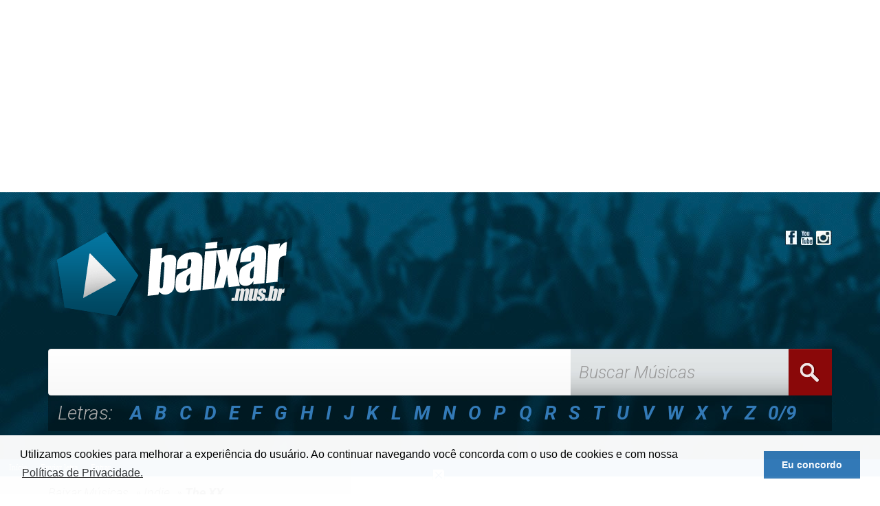

--- FILE ---
content_type: text/html; charset=UTF-8
request_url: https://baixar.mus.br/the-xx
body_size: 12589
content:

<!DOCTYPE html>
<html xmlns="https://www.w3.org/1999/xhtml" >
<head>
    <meta http-equiv="Content-Type" content="text/html; charset=utf-8" />
    <meta http-equiv="X-UA-Compatible" content="IE=edge" />
    <meta name="viewport" content="width=device-width, initial-scale=1" />
  
    <title>The XX Baixar Músicas</title>
    <meta content=" Músicas e Letras de The XX - Ouça as melhores músicas do The XX Online" name="description"/>
    <link rel="canonical" href="https://baixar.mus.br//the-xx" />
    
    <meta property="og:image" content="https://baixar.mus.br/template/imgs/og_baixar_facebook.jpg" />
    <meta property="og:title" content=" Músicas do The XX | Baixar.mus.br" />
    <meta property="og:url" content="https://baixar.mus.br" />
    <meta property="og:type" content="website" /> 
    <meta property="og:site_name" content="baixar.mus.br" />

    <link rel='preconnect' href='//www.googletagservices.com' />
<link rel='preconnect' href='//www.googletagmanager.com' />
<link rel='preconnect' href='//securepubads.g.doubleclick.net' />
<link rel='preconnect' href='//www.google-analytics.com' />
<link rel='preconnect' href='//www.gstatic.com' />
<link rel='preconnect' href='//adservice.google.com' />
<link rel='preconnect' href='//tpc.googlesyndication.com' />
<link rel='preconnect' href='//pagead2.googlesyndication.com' />
<link rel='preconnect' href='//googleads.g.doubleclick.net' />
<link rel='preconnect' href='//www.statcounter.com' />
<link rel='preconnect' href='//connect.facebook.net' />
<link rel='preconnect' href='//fonts.googleapis.com' />
<link rel='preconnect' href='//www.youtube.com/' />

<!-- css -->
	<link href="https://baixar.mus.br/template/css/style.css" rel="stylesheet" />
	<script src="/cdn-cgi/scripts/7d0fa10a/cloudflare-static/rocket-loader.min.js" data-cf-settings="8d39e2528ee1404b3f8fa4eb-|49"></script><link rel="preload" onload="this.onload=null;this.rel='stylesheet'"  href='https://fonts.googleapis.com/css?family=Roboto:700italic,500italic,300italic' as="style" />
	<script src="/cdn-cgi/scripts/7d0fa10a/cloudflare-static/rocket-loader.min.js" data-cf-settings="8d39e2528ee1404b3f8fa4eb-|49"></script><link rel="preload" onload="this.onload=null;this.rel='stylesheet'"  href='https://use.fontawesome.com/releases/v6.1.1/css/all.css' as="style" />
	<script src="/cdn-cgi/scripts/7d0fa10a/cloudflare-static/rocket-loader.min.js" data-cf-settings="8d39e2528ee1404b3f8fa4eb-|49"></script><link rel="preload" onload="this.onload=null;this.rel='stylesheet'"  href='https://cdn.jsdelivr.net/npm/bootstrap@3.3.7/dist/css/bootstrap.min.css' as="style" />
	<script src="/cdn-cgi/scripts/7d0fa10a/cloudflare-static/rocket-loader.min.js" data-cf-settings="8d39e2528ee1404b3f8fa4eb-|49"></script><link rel="preload" onload="this.onload=null;this.rel='stylesheet'"  href='https://cdn.jsdelivr.net/npm/bootstrap@3.3.7/dist/css/bootstrap-theme.min.css' as="style" />
	<script src="/cdn-cgi/scripts/7d0fa10a/cloudflare-static/rocket-loader.min.js" data-cf-settings="8d39e2528ee1404b3f8fa4eb-|49"></script><link rel="preload" onload="this.onload=null;this.rel='stylesheet'"  href='https://cdnjs.cloudflare.com/ajax/libs/magnific-popup.js/1.1.0/magnific-popup.css' as="style" />
	
	<link rel="shortcut icon" href="https://www.baixar.mus.br/template/imgs/ico_PD.ico">
    <!-- HTML5 shim and Respond.js for IE8 support of HTML5 elements and media queries -->
    <!-- WARNING: Respond.js doesn't work if you view the page via file:// -->
    <!--[if lt IE 9]>
      <script src="https://oss.maxcdn.com/html5shiv/3.7.2/html5shiv.min.js"></script>
      <script src="https://oss.maxcdn.com/respond/1.4.2/respond.min.js"></script>
    <![endif]-->
<!-- brasil-head -->
<ins class="adsbygoogle"
     style="display:block"
     data-ad-client="ca-pub-3064385439319244"
     data-ad-slot="8505026386"
     data-ad-format="auto"
     data-full-width-responsive="true"></ins>
<script type="8d39e2528ee1404b3f8fa4eb-text/javascript">
     (adsbygoogle = window.adsbygoogle || []).push({});
</script>
<script data-cfasync="false" nonce="72d77e66-757d-4229-8bff-8b805e5e865b">try{(function(w,d){!function(j,k,l,m){if(j.zaraz)console.error("zaraz is loaded twice");else{j[l]=j[l]||{};j[l].executed=[];j.zaraz={deferred:[],listeners:[]};j.zaraz._v="5874";j.zaraz._n="72d77e66-757d-4229-8bff-8b805e5e865b";j.zaraz.q=[];j.zaraz._f=function(n){return async function(){var o=Array.prototype.slice.call(arguments);j.zaraz.q.push({m:n,a:o})}};for(const p of["track","set","debug"])j.zaraz[p]=j.zaraz._f(p);j.zaraz.init=()=>{var q=k.getElementsByTagName(m)[0],r=k.createElement(m),s=k.getElementsByTagName("title")[0];s&&(j[l].t=k.getElementsByTagName("title")[0].text);j[l].x=Math.random();j[l].w=j.screen.width;j[l].h=j.screen.height;j[l].j=j.innerHeight;j[l].e=j.innerWidth;j[l].l=j.location.href;j[l].r=k.referrer;j[l].k=j.screen.colorDepth;j[l].n=k.characterSet;j[l].o=(new Date).getTimezoneOffset();if(j.dataLayer)for(const t of Object.entries(Object.entries(dataLayer).reduce((u,v)=>({...u[1],...v[1]}),{})))zaraz.set(t[0],t[1],{scope:"page"});j[l].q=[];for(;j.zaraz.q.length;){const w=j.zaraz.q.shift();j[l].q.push(w)}r.defer=!0;for(const x of[localStorage,sessionStorage])Object.keys(x||{}).filter(z=>z.startsWith("_zaraz_")).forEach(y=>{try{j[l]["z_"+y.slice(7)]=JSON.parse(x.getItem(y))}catch{j[l]["z_"+y.slice(7)]=x.getItem(y)}});r.referrerPolicy="origin";r.src="/cdn-cgi/zaraz/s.js?z="+btoa(encodeURIComponent(JSON.stringify(j[l])));q.parentNode.insertBefore(r,q)};["complete","interactive"].includes(k.readyState)?zaraz.init():j.addEventListener("DOMContentLoaded",zaraz.init)}}(w,d,"zarazData","script");window.zaraz._p=async d$=>new Promise(ea=>{if(d$){d$.e&&d$.e.forEach(eb=>{try{const ec=d.querySelector("script[nonce]"),ed=ec?.nonce||ec?.getAttribute("nonce"),ee=d.createElement("script");ed&&(ee.nonce=ed);ee.innerHTML=eb;ee.onload=()=>{d.head.removeChild(ee)};d.head.appendChild(ee)}catch(ef){console.error(`Error executing script: ${eb}\n`,ef)}});Promise.allSettled((d$.f||[]).map(eg=>fetch(eg[0],eg[1])))}ea()});zaraz._p({"e":["(function(w,d){})(window,document)"]});})(window,document)}catch(e){throw fetch("/cdn-cgi/zaraz/t"),e;};</script></head>
<style>
body{margin:0;border:0;outline:0;}.g-pr{position:relative}.g-sp{margin-bottom:50px}.h2,.h3{color:#0a5485;letter-spacing:-1px}.artista-top .cnt-more{max-width:50%}.cnt-more{position:absolute;top:0;right:0;color:#444;border-color:transparent;font-size:15px}.bt-b,.bt-drop,.bt-fa,.bt-l,.bt-ouvir,.bt-r,.bt-v,.bt-x,.cnt-more{display:inline-block;line-height:30px;border-radius:6px;font-weight:700;border:1px solid;cursor:pointer;position:relative;padding:0 15px;font-size:13px;border-color:currentcolor}.h-sep{margin-bottom:15px;border:0;border-bottom-color:currentcolor;border-bottom-style:none;border-bottom-width:0;border-bottom:3px solid #eee;display:block}.cnt-list--col2{-webkit-column-count:2;-moz-column-count:2;-ms-column-count:2;column-count:2;-webkit-column-gap:25px;-moz-column-gap:25px;-ms-column-gap:25px;column-gap:25px}.cnt-list--num{counter-reset:cntlist}ol,ul{list-style:none}blockquote,body,button,h1,h2,h3,h4,h5,h6,hr,legend,ol,option,p,select,table,td,textarea,th,ul{margin:0;padding:0}ul,ol{list-style:none}.spidochetube{max-width:960px;margin:auto;padding:15px}.spidochetube_inner{float:left;background-color:#111;padding:10px;width:100%;box-sizing:border-box}#spidochetube_player{width:68.0852%;float:left}#player{width:100%}#spidochetube_list{overflow:auto;float:right;-webkit-overflow-scrolling:touch;width:31%;background-color:#111;padding:38% 0 5px;border:1px solid #000;border-left:none;margin:0;height:0}#spidochetube_list li{border-top:1px solid #1F1F1F;border-bottom:1px solid #000;display:block;margin-left:12px;padding:6px 0;cursor:pointer;background-color:#111;position:relative}#spidochetube_list li:first-child{border-top:none}#spidochetube_list li:last-child{border-bottom:none}#spidochetube_list li:hover{background:#0F0F0F}#spidochetube_list li span{color:#999;display:inline-block;width:50%;margin-left:4%;margin-right:3%;font-size:12px;word-break:break-word}#spidochetube_list li img{vertical-align:top;width:43%}#spidochetube_list li.spidochetube_current,#spidochetube_list li:hover.spidochetube_current{background-color:#202325}#spidochetube_list li.spidochetube_current span{color:#fff}ul#spidochetube_list li:first-child{margin-top:-120%}#spidochetube_list li a{width:100%;display:block;margin:0}@media (max-width:480px){#spidochetube_list li{margin-left:5px;margin-right:5px}#spidochetube_list li img{width:100%}#spidochetube_list li span{width:100%;margin-left:0;margin-right:0;margin-top:4px}}.videoWrapper{position:relative;padding-bottom:56.25%;padding-top:25px;height:0}.videoWrapper iframe{position:absolute;top:0;left:0;width:100%;height:100%}.icenter{display:block;margin-left:auto;margin-right:auto;width:50%;padding:10px}ul.pureCssMenu ul{display:none}ul.pureCssMenu li:hover>ul{display:block}ul.pureCssMenu ul{position:absolute;left:-1px;top:98%}ul.pureCssMenu ul ul{position:absolute;left:98%;top:-2px}ul.pureCssMenu,ul.pureCssMenu ul{margin:0;list-style:none;padding:0 2px 2px 0;background-color:#337ab7;background-repeat:repeat;z-index:100;border-bottom-right-radius:15px;border-bottom-left-radius:15px}ul.pureCssMenu table{border-collapse:collapse}ul.pureCssMenu{display:block;zoom:1;float:left}ul.pureCssMenu ul{width:auto}ul.pureCssMenu li{display:block;margin:2px 0 0 2px;font-size:0}ul.pureCssMenu a:active,ul.pureCssMenu a:focus{outline-style:none}ul.pureCssMenu a,ul.pureCssMenu li.dis a:hover,ul.pureCssMenu li.sep a:hover{display:block;vertical-align:middle;background-color:#337ab7;border-width:1px;border-color:#337ab7;border-style:solid;text-align:left;padding:2px 5px 2px 10px;font:normal 12px Trebuchet MS,Tahoma;color:#fff;text-decoration:none;cursor:default;border-bottom-right-radius:15px;border-bottom-left-radius:15px}ul.pureCssMenu span{overflow:hidden}ul.pureCssMenu li{float:left}ul.pureCssMenu ul li{float:none}ul.pureCssMenu ul a{text-align:left;white-space:nowrap}ul.pureCssMenu li.sep{text-align:left;padding:0;line-height:0;height:100%}ul.pureCssMenu li.sep span{float:none;padding-right:0;width:3px;height:100%;display:inline-block;background-color:#ccc #111 #111 #ccc;background-image:none}ul.pureCssMenu ul li.sep span{width:100%;height:3px}ul.pureCssMenu li:hover{position:relative}ul.pureCssMenu li:hover>a{background-color:#337ab7;border-color:#337ab7;border-style:solid;font:normal 12px Trebuchet MS,Tahoma;color:#fff;text-decoration:none}ul.pureCssMenu li a:hover{position:relative;background-color:#337ab7;border-color:#337ab7;border-style:solid;font:normal 12px Trebuchet MS,Tahoma;color:#fff;text-decoration:none}ul.pureCssMenu li.dis a{color:#666!important}ul.pureCssMenu img{border:none;float:left;margin-right:2px;width:16px;height:16px}ul.pureCssMenu ul img{width:16px;height:16px}ul.pureCssMenu img.over{display:none}ul.pureCssMenu li.dis a:hover img.over{display:none!important}ul.pureCssMenu li.dis a:hover img.def{display:inline!important}ul.pureCssMenu li:hover>a img.def{display:none}ul.pureCssMenu li:hover>a img.over{display:inline}ul.pureCssMenu a:hover a:hover img.over,ul.pureCssMenu a:hover img.over,ul.pureCssMenu a:hover ul img.def{display:inline}ul.pureCssMenu a:hover a:hover img.def,ul.pureCssMenu a:hover img.def,ul.pureCssMenu a:hover ul img.over{display:none}ul.pureCssMenu a:hover ul{display:block}ul.pureCssMenu span{display:block;background-image:url(https://baixar.mus.br/img/arr_white.gif);background-position:right center;background-repeat:no-repeat;padding-right:12px}ul.pureCssMenu li:hover>a>span{background-image:url(https://baixar.mus.br/img/arrv_white.gif)}ul.pureCssMenu a:hover table span,ul.pureCssMenu ul span{background-image:url(https://baixar.mus.br/img/arr_white.gif)}.header-ad{float:left;width:100%;text-align:center;margin-top:25px;margin-bottom:-20px;max-height:250px!important;margin-bottom:0;padding-top:0;margin-bottom:5px;margin-top:10px}.topad{margin:0 0 25px;clear:both}#header-menu .outronome{padding:0;margin:0;float:right;top: -88px;height: 68px;}#buscar{height:68px;border:0;font-size:25px;-webkit-border-radius:0;-moz-border-radius:0;border-radius:0}.textPublicidade{display:block;width:100%;text-align:center;text-transform:uppercase;font-size:9px;margin-bottom:10px;letter-spacing:1.55px;color:#5f5f5f;height:20px;font-weight:400}.adBackground{text-align:center;margin:0 auto 30px;margin-top:0;margin-bottom:30px;display:inline-table;width:100%}.marginBottom10{margin-bottom:10px!important}.marginTop10{margin-top:10px!important}.portfolio-menu{text-align:center}.portfolio-menu ul li{display:inline-block;margin:0;list-style:none;padding:10px 15px;cursor:pointer;-webkit-transition:all 5s ease;-moz-transition:all 5s ease;-ms-transition:all 5s ease;-o-transition:all 5s ease;transition:all .5s ease}.portfolio-item .item{float:left;margin-bottom:10px}.navbar-nav>li{font-size: 28px;margin-left: 20px;}.noticia{opacity:0;transform:translateY(50px);transition:.5s}.noticia.visible{opacity:1;transform:translateY(0)}.social-btn{display:inline-block;width:25px;height:25px;line-height:25px;text-align:center;border-radius:5px;margin:0 5px;cursor:pointer;font-size:12px;color:#fff}.social-btn:hover{opacity:.8}.facebook-btn{background-color:#3b5998}.twitter-btn{background-color:#1da1f2}.linkedin-btn{background-color:#0077b5}.whatsapp-btn{background-color:#25d366}.palavra-destacada{position:relative;display:inline-block}.palavra-destacada::before{content:"";position:absolute;top:0;left:0;width:0%;height:100%;background-color:#afe0b8;transition:width 0.5s;z-index:-1}.palavra-destacada.destacada::before{width:100%}</style>
<script type="8d39e2528ee1404b3f8fa4eb-text/javascript">
$(document).ready(function() {
  const noticias = document.querySelectorAll('.noticia');

  const observerOptions = {
    root: null,
    rootMargin: '0px',
    threshold: 0.1
  };

  const observerCallback = (entries) => {
    entries.forEach(entry => {
      if (entry.isIntersecting) {
        entry.target.classList.add('visible');
      }
    });
  };

  const observer = new IntersectionObserver(observerCallback, observerOptions);

  noticias.forEach(noticia => observer.observe(noticia));
});

function showAdWhenVisible(entries) {
    entries.forEach(entry => {
      const adDiv = $(entry.target);

      if (!adDiv.data('shownOnce')) {
        if (entry.isIntersecting) {
          setTimeout(() => {
            adDiv.addClass('show-ad');
            adDiv.css('max-height', 'none');
            adDiv.data('shownOnce', true);
          }, 1000);
        }
      } else {
        adDiv.addClass('show-ad');
      }
    });
  }

  $(document).ready(function () {
    const adDivs = $('.banner-container');
    adDivs.addClass('animated-ad');

    const observer = new IntersectionObserver(showAdWhenVisible, { threshold: 0.1 });
    
    adDivs.each(function() {
      observer.observe(this);
    });
  });
(function ($) {
  function isElementInViewport(el) {
    const rect = el.getBoundingClientRect();
    return (
      rect.top >= 0 &&
      rect.left >= 0 &&
      rect.bottom <= (window.innerHeight || document.documentElement.clientHeight) &&
      rect.right <= (window.innerWidth || document.documentElement.clientWidth)
    );
  }

  function destacarPalavras() {
    const elementos = $(".palavra-destacada");

    elementos.each(function () {
      if (isElementInViewport(this)) {
        $(this).addClass("destacada");
      } else {
        $(this).removeClass("destacada");
      }
    });
  }

  $(window).on("scroll", destacarPalavras);
  $(window).on("resize", destacarPalavras);
  $(window).on("load", destacarPalavras);
})(jQuery);  
</script>
<body>
<header class="container-fluid" id="principal">
	<div class="container">
		<div class="row">
        	<div id="logo" class="col-lg-4 col-md-4 col-sm-12 col-xs-12">
    			<center><a href="https://baixar.mus.br/"><img src="https://baixar.mus.br/template/imgs/logo.png" id="logo_responsive" /></a></center>
   			</div>
        	<div id="header_extra" class="col-md-8 hidden-sm hidden-xs">
        		<div id="header_extra_icones">
                	<ul>
                    	<li><a href="https://www.instagram.com/baixar.mus.br/" rel="nofollow"><img src="https://baixar.mus.br/template/imgs/ico_instagram.jpg" /></a></li>
                        <li><a href="https://www.youtube.com/channel/UCdQ2pHWCLmFJxR90v8yj7LA/" rel="nofollow"><img src="https://baixar.mus.br/template/imgs/ico_youtube.jpg" /></a></li>
                        <li><a href="https://www.facebook.com/baixar.mus.br" rel="nofollow"><img src="https://baixar.mus.br/template/imgs/ico_facebook.jpg" /></a></li>
                    </ul>
                </div>
                <div id="header_extra_publicidade">     
		<div class="newads">
        <div class="newads">

<!--ads-->


</div>		</div> 
                </div>
        	</div>
        </div><!-- fecha row -->
	</div><!-- fecha container -->
    
    <div class="container" id="header-menu">
    
        	<div class="navbar navbar-default navbar-main main  menu-topo" role="navigation">
          <div class="main container-fluid container-fluid-main col-sm-8 col-md-8 col-lg-8 " style="float: left;">
            <div class="navbar-header main">
<button data-target=".navbar-collapse-menu" data-toggle="collapse" class="navbar-toggle" type="button">
<span class="sr-only">Menu</span>
<span class="icon-bar"></span>
<span class="icon-bar"></span>
<span class="icon-bar"></span>
</button>
            </div>

          </div>
        </div>
        <div class="col-xs-8 col-sm-4 col-md-4 col-lg-4 outronome">
        	<form method="get" action="https://baixar.mus.br/busca"> 
            <div class="col-xs-10 col-sm-10 col-md-10 col-lg-10">
            	<div class="row">
                <input id="buscar" type="search" name="q" value="" class="form-control" placeholder="Buscar Músicas">
                </div>
            </div>
            <div class="col-xs-2 col-sm-2 col-md-2 col-lg-2">
            	<div class="row">
                <button type="submit" id="btn-buscar2" class="btn btn-default">Buscar</button>
                </div>
            </div>
            </form>
        </div>
    </div><!-- fecha container -->
    <div class="container hidden-xs" >
    	<div id="headerletras">
    		<div id="title" class="col-sm-2 col-md-2 col-lg-1">Letras:</div>
    	    <div id="porletra" class="col-sm-10 col-md-10 col-lg-11">
    	    	<ul>
    	        	<li><a href="https://baixar.mus.br/letra/A">A</a></li>
                	<li><a href="https://baixar.mus.br/letra/B">B</a></li>
                	<li><a href="https://baixar.mus.br/letra/C">C</a></li>
                	<li><a href="https://baixar.mus.br/letra/D">D</a></li>
                	<li><a href="https://baixar.mus.br/letra/E">E</a></li>
                	<li><a href="https://baixar.mus.br/letra/F">F</a></li>
                	<li><a href="https://baixar.mus.br/letra/G">G</a></li>
                	<li><a href="https://baixar.mus.br/letra/H">H</a></li>
                	<li><a href="https://baixar.mus.br/letra/I">I</a></li>
                	<li><a href="https://baixar.mus.br/letra/J">J</a></li>
                	<li><a href="https://baixar.mus.br/letra/K">K</a></li>
                	<li><a href="https://baixar.mus.br/letra/L">L</a></li>
                	<li><a href="https://baixar.mus.br/letra/M">M</a></li>
                	<li><a href="https://baixar.mus.br/letra/N">N</a></li>
                	<li><a href="https://baixar.mus.br/letra/O">O</a></li>
                	<li><a href="https://baixar.mus.br/letra/P">P</a></li>
                	<li><a href="https://baixar.mus.br/letra/Q">Q</a></li>
                	<li><a href="https://baixar.mus.br/letra/R">R</a></li>
                	<li><a href="https://baixar.mus.br/letra/S">S</a></li>
                	<li><a href="https://baixar.mus.br/letra/T">T</a></li>
                	<li><a href="https://baixar.mus.br/letra/U">U</a></li>
                	<li><a href="https://baixar.mus.br/letra/V">V</a></li>
                	<li><a href="https://baixar.mus.br/letra/W">W</a></li>
                	<li><a href="https://baixar.mus.br/letra/X">X</a></li>
                	<li><a href="https://baixar.mus.br/letra/Y">Y</a></li>
                	<li><a href="https://baixar.mus.br/letra/Z">Z</a></li>
                	<li><a href="https://baixar.mus.br/letra/1">0/9</a></li>
    	        </ul>
    	    </div>
    	</div>
    </div><!-- fecha container -->
    
</header>
<div style="background:#337ab7;width:100%;z-index:99999;border-bottom:1px solid #fff" id="head-menu">
<ul class="pureCssMenu pureCssMenum">
<li class="pureCssMenui"><a class="pureCssMenui" href="/">In&iacute;cio</a></li>
<li class="pureCssMenui"><a class="pureCssMenui" href="/areavip/cadastra_musica.php">Enviar letra</a></li>
	  <li class="pureCssMenui"><a class="pureCssMenui" href="/areavip/login.php">Entrar</a></li></ul>
<br style="clear: left" />
</div>
    <div class="container-fluid" id="breadcrumb">
        <div class="container">
            <span>
                <a href="https://baixar.mus.br">
                    <span>Baixar Músicas</span>
                </a> &raquo;
            </span>  

                        <span>
                <a href="/estilos/indie">
                    <span>Indie</span>
                </a> &raquo;
            </span>
            <span>
                <a href="/the-xx">
                    <span><b>The XX</b></span>
                </a>
            </span>  
        </div>
    </div><!-- fecha container-fluid -->

    <div class="container margintop">
        <div class="row">
            <div class="col-xs-12 col-sm-8 col-md-8 col-lg-8">
                <div id="headerartista" class="col-xs-12 col-sm-12 col-md-12 col-lg-12">
                    <div id="backhs">
                        <h1>The XX</h1>
                                                    <h2><a href="/estilos/indie">Indie</a></h2>
                                            </div>
                    <div id="backviews">1959 views</div>
                </div>
                <div class="adBackground marginBottom10 top-ads">
                    <!-- brasil-head -->
                </div>

                Compartilhe:
                <div class="social-sharing">
  <div class="social-btn facebook-btn" onclick="if (!window.__cfRLUnblockHandlers) return false; window.open('https://www.facebook.com/sharer/sharer.php?u=' + encodeURIComponent(document.URL), '_blank', 'noopener noreferrer')" data-cf-modified-8d39e2528ee1404b3f8fa4eb-=""><i class="fab fa-facebook-f"></i></div>
  <div class="social-btn twitter-btn" onclick="if (!window.__cfRLUnblockHandlers) return false; window.open('https://twitter.com/intent/tweet?url=' + encodeURIComponent(document.URL) + '&text=' + encodeURIComponent(document.title), '_blank', 'noopener noreferrer')" data-cf-modified-8d39e2528ee1404b3f8fa4eb-=""><i class="fab fa-twitter"></i></div>
  <div class="social-btn linkedin-btn" onclick="if (!window.__cfRLUnblockHandlers) return false; window.open('https://www.linkedin.com/shareArticle?mini=true&url=' + encodeURIComponent(document.URL) + '&title=' + encodeURIComponent(document.title), '_blank', 'noopener noreferrer')" data-cf-modified-8d39e2528ee1404b3f8fa4eb-=""><i class="fab fa-linkedin-in"></i></div>
  <div class="social-btn whatsapp-btn" onclick="if (!window.__cfRLUnblockHandlers) return false; window.open('https://api.whatsapp.com/send?text=' + encodeURIComponent(document.URL), '_blank', 'noopener noreferrer')" data-cf-modified-8d39e2528ee1404b3f8fa4eb-=""><i class="fab fa-whatsapp"></i></div>
</div>                <br/>
                <center><img style="max-width:100%" src='img/artists_pics/cantor-the-xx' alt='foto de The XX'/></center>The xx é uma banda de rock alternativo e indie pop britânica, formada em Londres, Inglaterra, em 2005. É composta por Romy Madley Croft (vocais e guitarra), Oliver Sim (vocais e baixo), Jamie Smith (beats, produção, percussão). Os membros originais reuniram-se na Elliott School, escola do sul de Londres notável por seus ex-alunos, incluindo músicos como Burial, Four Tet e os integrantes da Hot Chip.

Em 2009, apareceram no 6º lugar da lista The Future 50 List, da revista NME, destacando-se entre os novos e promissores grupos britânicos. Em agosto do mesmo ano, houve o lançamento de seu álbum de estréia, xx. O álbum obteve posições altas em diversas listas dos "melhores de 2009", incluindo a primeira posição na compilação do jornal inglês The Guardian e o segundo lugar na lista da NME — além de permitir à banda vencer o prêmio Mercury Music Prize, em 2010.

Em novembro de 2009, foi confirmado que a tecladista Baria Qureshi deixou a banda depois de perder vários espetáculos agendados, alegando cansaço. Ela não foi substituída, e o grupo permaneceu como um trio.

Seu segundo álbum de estúdio, coexist, foi lançado em setembro de 2012. <p>Se você encontrou alguma informação errada ou poderia melhorar essa página sobre The XX <a href='https://baixar.mus.br/contato.php'> fale agora mesmo com a gente!</a></p>
                <div id="topmais" class="col-xs-12 col-sm-12 col-md-12 col-lg-12">
                    <div id="title">AS 10 <B>MAIS ACESSADAS</B></div>
                    <div id="lista">
                        <ol>
                                                    </ol>
                    </div>
                </div>
                <div class="adBackground marginBottom10 top-ads">
                    <ins class="adsbygoogle"
     style="display:block"
     data-ad-client="ca-pub-3064385439319244"
     data-ad-slot="1571090610"
     data-ad-format="auto"
     data-full-width-responsive="true"></ins>
<script type="8d39e2528ee1404b3f8fa4eb-text/javascript">
     (adsbygoogle = window.adsbygoogle || []).push({});
</script>                </div>
                <center><h4><a href="/areavip/login.php">Faltando alguma coisa aqui? Mande mais fotos de The XX para gente!</a><h4></center>
                
<div id="topmais" class="col-xs-12 col-sm-12 col-md-12 col-lg-12">
    <div id="title">TODOAS AS <B>MÚSICAS</B></div>
    <div id="lista">
        <ol>
                            <li><a href="/the-xx/basic-space"><h2>Basic Space</h2> <div id="view">285 views</div></a></li>
                            <li><a href="/the-xx/blood-red-moon"><h2>Blood Red Moon</h2> <div id="view">436 views</div></a></li>
                            <li><a href="/the-xx/insects"><h2>Insects</h2> <div id="view">335 views</div></a></li>
                            <li><a href="/the-xx/intro"><h2>Intro</h2> <div id="view">2555 views</div></a></li>
                            <li><a href="/the-xx/lips"><h2>Lips</h2> <div id="view">340 views</div></a></li>
                            <li><a href="/the-xx/my-love"><h2>My Love</h2> <div id="view">325 views</div></a></li>
                            <li><a href="/the-xx/next-love"><h2>Next Love</h2> <div id="view">296 views</div></a></li>
                            <li><a href="/the-xx/open-eyes"><h2>Open Eyes</h2> <div id="view">478 views</div></a></li>
                            <li><a href="/the-xx/our-song"><h2>Our Song</h2> <div id="view">397 views</div></a></li>
                            <li><a href="/the-xx/performance"><h2>Performance</h2> <div id="view">289 views</div></a></li>
                            <li><a href="/the-xx/reconsider"><h2>Reconsider</h2> <div id="view">1023 views</div></a></li>
                            <li><a href="/the-xx/reunion"><h2>Reunion</h2> <div id="view">436 views</div></a></li>
                            <li><a href="/the-xx/stars"><h2>Stars</h2> <div id="view">391 views</div></a></li>
                            <li><a href="/the-xx/together"><h2>Together</h2> <div id="view">1370 views</div></a></li>
                            <li><a href="/the-xx/try"><h2>Try</h2> <div id="view">997 views</div></a></li>
                            <li><a href="/the-xx/warrior"><h2>Warrior</h2> <div id="view">852 views</div></a></li>
                    </ol>
    </div>
    <p>&nbsp;</p><center><h4><a href="/areavip/cadastra_musica.php">Envie mais letras de The XX</a></h4></center></div>
<div class="adBackground marginBottom10 top-ads">
    <ins class="adsbygoogle"
     style="display:block; text-align:center;"
     data-ad-layout="in-article"
     data-ad-format="fluid"
     data-ad-client="ca-pub-3064385439319244"
     data-ad-slot="5127188033"></ins>
<script type="8d39e2528ee1404b3f8fa4eb-text/javascript">
     (adsbygoogle = window.adsbygoogle || []).push({});
</script></div>
<div class="fb-comments" data-href="http://baixar.mus.br:443/the-xx" data-numposts="5" data-colorscheme="light"></div>

</div><!-- fecha miolo do pao -->
<div class="col-xs-12 col-sm-4 col-md-4 col-lg-4">
    <div id="pegaemaillateral" class="col-xs-12 col-sm-12 col-md-12 col-lg-12">
    		
<ins class="adsbygoogle"
     style="display:block"
     data-ad-client="ca-pub-3064385439319244"
     data-ad-slot="5017963088"
     data-ad-format="auto"
     data-full-width-responsive="true"></ins>
<script type="8d39e2528ee1404b3f8fa4eb-text/javascript">
     (adsbygoogle = window.adsbygoogle || []).push({});
</script><p>&nbsp;</p>	

        	<!--<center><p><img src="https://baixar.mus.br/template/imgs/imgemail.png" class="img-responsive" /></p>
        	<form action="//blog.us3.list-manage.com/subscribe/post?u=431a34bb0f42565d485c753b7&amp;id=0c2829613b" method="post" name="mc-embedded-subscribe-form" target="_blank">
        		<p><input type="email" class="form-control btn-lg" name="EMAIL" placeholder="Digite o seu melhor e-mail !"></p>
                 <div style="position: absolute; left: -5000px;"><input type="text" name="b_431a34bb0f42565d485c753b7_0c2829613b" tabindex="-1" value=""></div>
        	    <p><button type="submit" class="btn btn-success btn-lg">RECEBER GR&Aacute;TIS</button></p>
        	    <p class="help-block">Diga n&atilde;o ao SPAM, confirme em seu email !</p>
        	</form></center>-->	
        
    	</div>
		
	<div class="box04-1">
	<ul class="sMenu">
	<li><a href='/areavip/login.php'>Fazer Login</a></li>
	<li><a href='/areavip/registro.php'>Criar Conta</a></li>
	<li><a href='/areavip/forgot-password.php'>Esqueceu a senha?</a></li></ul></div><br><ins class="adsbygoogle"
     style="display:block"
     data-ad-client="ca-pub-3064385439319244"
     data-ad-slot="1571090610"
     data-ad-format="auto"
     data-full-width-responsive="true"></ins>
<script type="8d39e2528ee1404b3f8fa4eb-text/javascript">
     (adsbygoogle = window.adsbygoogle || []).push({});
</script><br/><div class="adBackground marginBottom10 top-ads"><ins class="adsbygoogle"
     style="display:block"
     data-ad-client="ca-pub-3064385439319244"
     data-ad-slot="1571090610"
     data-ad-format="auto"
     data-full-width-responsive="true"></ins>
<script type="8d39e2528ee1404b3f8fa4eb-text/javascript">
     (adsbygoogle = window.adsbygoogle || []).push({});
</script></div>        <div id="single" class="col-xs-12 col-sm-12 col-md-12 col-lg-12">
        <div id="title">MAIS <B>MÚSICAS</B></div>
        <div id="lista">
            <ol>
                                    <li id="semlista">
                        <a href="https://baixar.mus.br//the-xx/insects">
                            <div id="img"><img class="img-circle" src="https://baixar.mus.br/template/imgs/semfoto-60x60.jpg" /></div>
                            <div id="dados">
                                <h2>Insects</h2>
                                <h3>The XX</h3>
                            </div>
                        </a>
                    </li>
                                    <li id="semlista">
                        <a href="https://baixar.mus.br//the-xx/lips">
                            <div id="img"><img class="img-circle" src="https://baixar.mus.br/template/imgs/semfoto-60x60.jpg" /></div>
                            <div id="dados">
                                <h2>Lips</h2>
                                <h3>The XX</h3>
                            </div>
                        </a>
                    </li>
                                    <li id="semlista">
                        <a href="https://baixar.mus.br//the-xx/together">
                            <div id="img"><img class="img-circle" src="https://baixar.mus.br/template/imgs/semfoto-60x60.jpg" /></div>
                            <div id="dados">
                                <h2>Together</h2>
                                <h3>The XX</h3>
                            </div>
                        </a>
                    </li>
                                    <li id="semlista">
                        <a href="https://baixar.mus.br//the-xx/basic-space">
                            <div id="img"><img class="img-circle" src="https://baixar.mus.br/template/imgs/semfoto-60x60.jpg" /></div>
                            <div id="dados">
                                <h2>Basic Space</h2>
                                <h3>The XX</h3>
                            </div>
                        </a>
                    </li>
                                    <li id="semlista">
                        <a href="https://baixar.mus.br//the-xx/my-love">
                            <div id="img"><img class="img-circle" src="https://baixar.mus.br/template/imgs/semfoto-60x60.jpg" /></div>
                            <div id="dados">
                                <h2>My Love</h2>
                                <h3>The XX</h3>
                            </div>
                        </a>
                    </li>
                            </ol>
        </div>
    </div>
        <div id="single" class="col-xs-12 col-sm-12 col-md-12 col-lg-12">
        <div id="title">OUTROS <B>ARTISTAS</B></div>
        <div id="lista">
            <ol>
                                    <li id="semlista">
                        <a href="/foals">
                            <div id="img"><img class="img-circle" src="https://baixar.mus.br/template/imgs/semfoto-60x60.jpg" /></div>
                            <div id="dados">
                                <h2>Foals</h2>
                                <h3>1744 views</h3>
                            </div>
                        </a>
                    </li>
                                    <li id="semlista">
                        <a href="/soko">
                            <div id="img"><img class="img-circle" src="https://baixar.mus.br/template/imgs/semfoto-60x60.jpg" /></div>
                            <div id="dados">
                                <h2>Soko</h2>
                                <h3>1753 views</h3>
                            </div>
                        </a>
                    </li>
                                    <li id="semlista">
                        <a href="/bastille">
                            <div id="img"><img class="img-circle" src="https://baixar.mus.br/template/imgs/semfoto-60x60.jpg" /></div>
                            <div id="dados">
                                <h2>Bastille</h2>
                                <h3>1803 views</h3>
                            </div>
                        </a>
                    </li>
                                    <li id="semlista">
                        <a href="/the-honey-trees">
                            <div id="img"><img class="img-circle" src="https://baixar.mus.br/template/imgs/semfoto-60x60.jpg" /></div>
                            <div id="dados">
                                <h2>The Honey Trees</h2>
                                <h3>713 views</h3>
                            </div>
                        </a>
                    </li>
                                    <li id="semlista">
                        <a href="/noah-and-the-whale">
                            <div id="img"><img class="img-circle" src="https://baixar.mus.br/template/imgs/semfoto-60x60.jpg" /></div>
                            <div id="dados">
                                <h2>Noah and The Whale</h2>
                                <h3>1389 views</h3>
                            </div>
                        </a>
                    </li>
                            </ol>
        </div>
    </div>
</div><!--fecha sidebar -->
</div><!-- fecha row -->
</div>
<script type="8d39e2528ee1404b3f8fa4eb-text/javascript">
var Fixed_slot;
googletag.cmd.push(function() {

    var viewportWidth = window.innerWidth || document.documentElement.clientWidth;
    var adSizes = viewportWidth >= 970 ? [[970, 90], [728, 90]] : [[320, 50]];

    Fixed_slot = googletag.defineSlot("/22107141821/cartaodevisitagratis.com/Cartaodevisitagratis_AMP_Fixed", adSizes, "Fixed_slot")
                            .setCollapseEmptyDiv(true)
                            .addService(googletag.pubads());

    googletag.pubads().enableLazyLoad({
        fetchMarginPercent: 20,
        renderMarginPercent: 10,
        mobileScaling: 2.0
    });
  
    googletag.enableServices();
});

function closeAd() {
    document.getElementById('denakop-auto-under').style.display = 'none';
}
</script>

<div id="denakop-auto-under" style="background-color: rgb(255, 255, 255); position: fixed; bottom: 0px; height: auto; left: 50%; transform: translateX(-50%); max-width: 970px; z-index: 9998; padding: 10px;">
    <div class="denakop-close-btn-under" onclick="if (!window.__cfRLUnblockHandlers) return false; closeAd()" style="left: 0; position: absolute; cursor: pointer; width: 16px; height: 16px; bottom: 100%; border-radius: 0px 3px 0px 0px; background-color: #ffffff; box-shadow: rgba(0, 0, 0, 0.2) 0px 0px 1px 0px; border: none; background-image: url('[data-uri]');" data-cf-modified-8d39e2528ee1404b3f8fa4eb-=""></div>
    <div id="Fixed_slot" style="width: 100%;">
        <script type="8d39e2528ee1404b3f8fa4eb-text/javascript">
            googletag.cmd.push(function() { googletag.display('Fixed_slot'); });
        </script>
    </div>
</div>
<script type="8d39e2528ee1404b3f8fa4eb-text/javascript" src="https://script.joinads.me/refresh.js"></script>
<script type="8d39e2528ee1404b3f8fa4eb-text/javascript"> var blocos = ['Content1','Content2','Content3','Fixed_slot']; refresh.blocos(blocos); refresh.validar(); </script>
</div><!-- fecha container -->

<footer class="container-fluid" id="footerprincipal">
<div class="container"><div class="col-xs-12 col-sm-4 col-md-4 col-lg-4" id="porletras"><div id="title">POR <b>LETRAS</b></div><div id="letrinhas"><ul><li><a href="https://baixar.mus.br/letra/A">A</a></li><li><a href="https://baixar.mus.br/letra/B">B</a></li><li><a href="https://baixar.mus.br/letra/C">C</a></li><li><a href="https://baixar.mus.br/letra/D">D</a></li><li><a href="https://baixar.mus.br/letra/E">E</a></li><li><a href="https://baixar.mus.br/letra/F">F</a></li><li><a href="https://baixar.mus.br/letra/G">G</a></li><li><a href="https://baixar.mus.br/letra/H">H</a></li><li><a href="https://baixar.mus.br/letra/I">I</a></li><li><a href="https://baixar.mus.br/letra/J">J</a></li><li><a href="https://baixar.mus.br/letra/K">K</a></li><li><a href="https://baixar.mus.br/letra/L">L</a></li><li><a href="https://baixar.mus.br/letra/M">M</a></li><li><a href="https://baixar.mus.br/letra/N">N</a></li><li><a href="https://baixar.mus.br/letra/O">O</a></li><li><a href="https://baixar.mus.br/letra/P">P</a></li><li><a href="https://baixar.mus.br/letra/Q">Q</a></li><li><a href="https://baixar.mus.br/letra/R">R</a></li><li><a href="https://baixar.mus.br/letra/S">S</a></li><li><a href="https://baixar.mus.br/letra/T">T</a></li><li><a href="https://baixar.mus.br/letra/U">U</a></li><li><a href="https://baixar.mus.br/letra/V">V</a></li><li><a href="https://baixar.mus.br/letra/W">W</a></li><li><a href="https://baixar.mus.br/letra/X">X</a></li><li><a href="https://baixar.mus.br/letra/Y">Y</a></li><li><a href="https://baixar.mus.br/letra/Z">Z</a></li><li><a href="https://baixar.mus.br/letra/1">0/9</a></li></ul></div></div><div class="col-xs-12 col-sm-4 col-md-4 col-lg-4" id="paginasinternas"><ul></li><li><a href="/privacidade.php">POLITICA DE <b>PRIVACIDADE</b></a></li><li><a href="https://baixar.mus.br/contato.php"><b>CONTATO</b></a></li>
</li><li><a href="https://baixar.mus.br/busca/">BUSCA <b>MÚSICA</b></a></li>
<li><a href="https://baixar.mus.br/areavip/login.php"><b>ENTRAR</b></a></li>

</ul>
</div>
<div class="col-xs-12 col-sm-4 col-md-4 col-lg-4">
<div class="fb-page" data-href="https://www.facebook.com/baixar.mus.br" data-small-header="false" data-adapt-container-width="true" data-hide-cover="false" data-show-facepile="true" data-show-posts="false">
<div class="fb-xfbml-parse-ignore">
<blockquote cite="https://www.facebook.com/baixar.mus.br">
<a href="https://www.facebook.com/baixar.mus.br">Baixar M&uacute;sicas</a>
</blockquote>
</div>
</div>
</div>
</div>
<div class="container" id="copyright">
<div class="col-xs-12 col-sm-12 col-md-12 col-lg-12">Feito com &hearts; e PHP - Fundado em 06/08/2015.
          
</div>
</div>
</footer>
<!-- jQuery (necessary for Bootstrap's JavaScript plugins) -->
<script src="//code.jquery.com/jquery-1.11.3.min.js" type="8d39e2528ee1404b3f8fa4eb-text/javascript"></script>
<script defer src="/template/js/jquery.nicescroll.min.js" type="8d39e2528ee1404b3f8fa4eb-text/javascript"></script>
<script defer src="/template/js/jquery.spidochetube.min.js" type="8d39e2528ee1404b3f8fa4eb-text/javascript"></script>
<script defer src="//code.jquery.com/jquery-migrate-1.2.1.min.js" type="8d39e2528ee1404b3f8fa4eb-text/javascript"></script>
<script defer src="/template/js/jspdf.js" type="8d39e2528ee1404b3f8fa4eb-text/javascript"></script>
<script defer src="/template/js/adler32cs.js" type="8d39e2528ee1404b3f8fa4eb-text/javascript"></script>
<script defer src="/template/js/FileSaver.min.js" type="8d39e2528ee1404b3f8fa4eb-text/javascript"></script>
<script defer src="/template/js/BlobBuilder.js" type="8d39e2528ee1404b3f8fa4eb-text/javascript"></script>
<script defer src="/template/js/jspdf.plugin.addimage.js" type="8d39e2528ee1404b3f8fa4eb-text/javascript"></script>
<script defer src="/template/js/jspdf.plugin.standard_fonts_metrics.js" type="8d39e2528ee1404b3f8fa4eb-text/javascript"></script>
<script defer src="/template/js/jspdf.plugin.split_text_to_size.js" type="8d39e2528ee1404b3f8fa4eb-text/javascript"></script>
<script defer src="/template/js/jspdf.plugin.from_html.js" type="8d39e2528ee1404b3f8fa4eb-text/javascript"></script>
<script defer src="/template/js/jquery.spidochetube.min.js" type="8d39e2528ee1404b3f8fa4eb-text/javascript"></script>
 <script type="8d39e2528ee1404b3f8fa4eb-text/javascript">
!function(){for(var e=document.querySelectorAll(".youtube"),t=0;t<e.length;t++){var a="https://img.youtube.com/vi/"+e[t].dataset.embed+"/sddefault.jpg",r=new Image;r.src=a,r.addEventListener("load",void e[t].appendChild(r)),e[t].addEventListener("click",function(){var e=document.createElement("iframe");e.setAttribute("frameborder","0"),e.setAttribute("allowfullscreen",""),e.setAttribute("src","https://www.youtube.com/embed/"+this.dataset.embed+"?rel=0&showinfo=0&autoplay=1"),this.innerHTML="",this.appendChild(e)})}}(),new Blazy;
</script>
<script type="8d39e2528ee1404b3f8fa4eb-text/javascript" id="flying-scripts">const loadScriptsTimer=setTimeout(loadScripts,3*1000);const userInteractionEvents=["mouseover","keydown","touchstart","touchmove","wheel"];userInteractionEvents.forEach(function(event){window.addEventListener(event,triggerScriptLoader,{passive:!0})});function triggerScriptLoader(){loadScripts();clearTimeout(loadScriptsTimer);userInteractionEvents.forEach(function(event){window.removeEventListener(event,triggerScriptLoader,{passive:!0})})}
function loadScripts(){document.querySelectorAll("script[data-type='lazy']").forEach(function(elem){elem.setAttribute("src",elem.getAttribute("data-src"))})}</script>
<script type="8d39e2528ee1404b3f8fa4eb-text/javascript">
var _0x5a73=['letra.pdf','click','fromHTML','</br>baixar.mus.br','#backhs','#baixaletra','save','ready','#cmd'];(function(_0x56db03,_0x5a7347){var _0x285ebf=function(_0x1c5600){while(--_0x1c5600){_0x56db03['push'](_0x56db03['shift']());}};_0x285ebf(++_0x5a7347);}(_0x5a73,0x7a));var _0x285e=function(_0x56db03,_0x5a7347){_0x56db03=_0x56db03-0x0;var _0x285ebf=_0x5a73[_0x56db03];return _0x285ebf;};$(document)[_0x285e('0x2')](function(){var _0x54b953={'#editor':function(_0x38be8a,_0x4a2ea8){return!![];}};$(_0x285e('0x3'))[_0x285e('0x5')](function(){alert('PDF\x20gerado!');var _0x125891=new jsPDF();_0x125891[_0x285e('0x6')]($(_0x285e('0x8'))['html']()+$(_0x285e('0x0'))['html']()+_0x285e('0x7'),0xf,0xf,{'width':0xaa,'elementHandlers':_0x54b953});_0x125891[_0x285e('0x1')](_0x285e('0x4'));});});
</script>
<!-- Include all compiled plugins (below), or include individual files as needed -->

<script defer src="https://cdn.jsdelivr.net/npm/bootstrap@3.3.7/dist/js/bootstrap.min.js" integrity="sha384-Tc5IQib027qvyjSMfHjOMaLkfuWVxZxUPnCJA7l2mCWNIpG9mGCD8wGNIcPD7Txa" crossorigin="anonymous" type="8d39e2528ee1404b3f8fa4eb-text/javascript"></script>
<!-- Google tag (gtag.js) -->
<script async src="https://www.googletagmanager.com/gtag/js?id=G-VNHWQEDJEP" type="8d39e2528ee1404b3f8fa4eb-text/javascript"></script>
<script type="8d39e2528ee1404b3f8fa4eb-text/javascript">
  window.dataLayer = window.dataLayer || [];
  function gtag(){dataLayer.push(arguments);}
  gtag('js', new Date());

  gtag('config', 'G-VNHWQEDJEP');
</script>
<!-- Default Statcounter code for Baixar.mus.br
https://baixar.mus.br -->
<script type="8d39e2528ee1404b3f8fa4eb-text/javascript">
var sc_project=10632972; 
var sc_invisible=1; 
var sc_security="b5c9f5b0"; 
</script>
<script type="8d39e2528ee1404b3f8fa4eb-text/javascript" src="https://www.statcounter.com/counter/counter.js" async></script>
<noscript><div class="statcounter"><a title="Web Analytics
Made Easy - Statcounter" href="https://statcounter.com/"
target="_blank"><img class="statcounter"
src="https://c.statcounter.com/10632972/0/b5c9f5b0/1/"
alt="Web Analytics Made Easy - Statcounter"
referrerPolicy="no-referrer-when-downgrade"></a></div></noscript>
<!-- End of Statcounter Code --><div id="fb-root"></div>
<script type="8d39e2528ee1404b3f8fa4eb-text/javascript">(function(d, s, id) {
  var js, fjs = d.getElementsByTagName(s)[0];
  if (d.getElementById(id)) return;
  js = d.createElement(s); js.id = id;
  js.src = 'https://connect.facebook.net/pt_BR/sdk.js#xfbml=1&version=v2.11&appId=144105479005126&autoLogAppEvents=1';
  fjs.parentNode.insertBefore(js, fjs);
}(document, 'script', 'facebook-jssdk'));</script>
<link rel="stylesheet" type="text/css" href="//cdnjs.cloudflare.com/ajax/libs/cookieconsent2/3.0.3/cookieconsent.min.css" />
<script src="//cdnjs.cloudflare.com/ajax/libs/cookieconsent2/3.0.3/cookieconsent.min.js" type="8d39e2528ee1404b3f8fa4eb-text/javascript"></script>
<script type="8d39e2528ee1404b3f8fa4eb-text/javascript">
window.addEventListener("load", function(){
window.cookieconsent.initialise({
"palette": {
"popup": {
"background": "#FFF",
"text": "#000"
},
"button": {
"background": "#337ab7"
}
},
"content": {
"message": "Utilizamos cookies para melhorar a experiência do usuário. Ao continuar navegando você concorda com o uso de cookies e com nossa ",
"link": "Políticas de Privacidade.",
"dismiss": "Eu concordo",
"href": "https://baixar.mus.br/privacidade.php"
}
})});
</script>
<script async src="https://pagead2.googlesyndication.com/pagead/js/adsbygoogle.js?client=ca-pub-3064385439319244" crossorigin="anonymous" type="8d39e2528ee1404b3f8fa4eb-text/javascript"></script>
<script src="/cdn-cgi/scripts/7d0fa10a/cloudflare-static/rocket-loader.min.js" data-cf-settings="8d39e2528ee1404b3f8fa4eb-|49" defer></script><script defer src="https://static.cloudflareinsights.com/beacon.min.js/vcd15cbe7772f49c399c6a5babf22c1241717689176015" integrity="sha512-ZpsOmlRQV6y907TI0dKBHq9Md29nnaEIPlkf84rnaERnq6zvWvPUqr2ft8M1aS28oN72PdrCzSjY4U6VaAw1EQ==" data-cf-beacon='{"version":"2024.11.0","token":"561e7d75aa534b6595e910bd2880bb51","r":1,"server_timing":{"name":{"cfCacheStatus":true,"cfEdge":true,"cfExtPri":true,"cfL4":true,"cfOrigin":true,"cfSpeedBrain":true},"location_startswith":null}}' crossorigin="anonymous"></script>
</body></html>


--- FILE ---
content_type: text/html; charset=utf-8
request_url: https://www.google.com/recaptcha/api2/aframe
body_size: 266
content:
<!DOCTYPE HTML><html><head><meta http-equiv="content-type" content="text/html; charset=UTF-8"></head><body><script nonce="HU1eDnTklQPa2iNz53rw7g">/** Anti-fraud and anti-abuse applications only. See google.com/recaptcha */ try{var clients={'sodar':'https://pagead2.googlesyndication.com/pagead/sodar?'};window.addEventListener("message",function(a){try{if(a.source===window.parent){var b=JSON.parse(a.data);var c=clients[b['id']];if(c){var d=document.createElement('img');d.src=c+b['params']+'&rc='+(localStorage.getItem("rc::a")?sessionStorage.getItem("rc::b"):"");window.document.body.appendChild(d);sessionStorage.setItem("rc::e",parseInt(sessionStorage.getItem("rc::e")||0)+1);localStorage.setItem("rc::h",'1768268522724');}}}catch(b){}});window.parent.postMessage("_grecaptcha_ready", "*");}catch(b){}</script></body></html>

--- FILE ---
content_type: text/css
request_url: https://baixar.mus.br/template/css/style.css
body_size: 1281
content:
#principal{background:url(../imgs/bg_principal.jpg) top center no-repeat;padding-top:55px;min-height:389px}#header_extra_icones{text-align:right}#header_extra_icones ul{margin:0;padding:0}#header_extra_icones ul li{float:right;list-style:none;margin-left:5px}#header_extra_publicidade{clear:both;float:right;margin-top:10px}#logo_responsive{width:100%;max-width:352px}#header-menu{margin-top:48px;height:68px;overflow:hidden}.navbar{margin:0}.navbar-default{background:url(../imgs/bg_menu.png) top repeat-x;border:none;-webkit-border-radius:0;-moz-border-radius:0;border-radius:0;height:68px}.navbar-toggle{position:relative;float:left;padding:17px 12px;margin-top:8px;margin-left:15px;margin-bottom:8px;background-color:#004057;background-image:none;border:2px solid #00597a;border-radius:4px}.navbar-default .navbar-toggle{border-color:#00597a}.navbar-default .navbar-nav > li{height:68px;line-height:68px;font-family:"Roboto",sans-serif;font-size:28px;font-weight:700;font-style:italic;text-transform:uppercase}.navbar-default .navbar-nav > li > a{color:#fff;line-height:68px;padding:0;margin-left:25px;margin-right:9px;font-size:20px}.navbar-default .navbar-nav > li > a:hover{color:#001c26}#menuteste{padding-left:0}#header-menu .outronome{padding:0;margin:0;float:right;top:-68px;height:68px;color:#fff}#headerletras{background:url(../imgs/bg_menu_letras.png) top repeat-x;height:52px}#headerletras #title{height:52px;line-height:52px;color:#adadad;font-size:28px;font-family:"Roboto",sans-serif;font-weight:300;font-style:italic;padding-left:14px}#headerletras #porletra{height:52px;font-size:28px;font-family:"Roboto",sans-serif;font-weight:700;font-style:italic;line-height:52px}#headerletras #porletra ul{margin:0;padding:0}#buscar{height:68px;border:0;background:url(../imgs/bg_busca.jpg) top repeat-x;font-family:"Roboto",sans-serif;font-weight:300;font-style:italic;font-size:28px;-webkit-border-radius:0;-moz-border-radius:0;border-radius:0}#btn-buscar2{height:68px;width:100%;border:0;background:#8a0809 url(../imgs/ico_find.png) center no-repeat;font-family:"Roboto",sans-serif;font-weight:300;font-style:italic;font-size:0;-webkit-border-radius:0;-moz-border-radius:0;border-radius:0}#breadcrumb{min-height:46px;line-height:46px;background:#ebebeb;color:#494949;font-family:"Roboto",sans-serif;font-size:18px;font-weight:300}#breadcrumb a{color:#494949;margin-right:6px}#breadcrumb a b{font-weight:700}#footerprincipal{background:url(../imgs/bg_footer.jpg) bottom repeat-x;min-height:302px;padding-top:24px;border-top:1px solid #dedede;margin-top:16px}#footerprincipal #porletras{margin:20px 0}#footerprincipal #porletras #title{font-family:"Roboto",sans-serif;font-size:28px;font-style:italic;font-weight:300}#footerprincipal #porletras #title b{font-weight:700}#footerprincipal #porletras ul{margin:10px 0 0;padding:0}#footerprincipal #porletras ul li{list-style:none;float:left;font-family:"Roboto",sans-serif;font-weight:700;font-style:italic;font-size:35px;margin-right:3px;line-height:35px}#footerprincipal #porletras ul li a{padding:0 4px}#footerprincipal #paginasinternas{margin:20px 0;font-family:"Roboto",sans-serif;font-style:italic;font-size:28px}#footerprincipal #paginasinternas ul{margin:0;padding:0}#footerprincipal #paginasinternas ul li{list-style:none;font-weight:300;line-height:28px}#footerprincipal #paginasinternas ul li a{color:#002634}#footerprincipal #paginasinternas ul li a:hover{color:#014057}#copyright{margin-top:52px;color:#fff;font-family:Arial,Helvetica,sans-serif;font-size:16px;text-align:center;height:32px;line-height:32px}#single,#singla{margin-bottom:20px;font-family:"Roboto",sans-serif}#single #title,#singla #title{font-size:28px;font-weight:300;font-style:italic;border-bottom:2px solid #002634;margin-bottom:0}#single #title a,#singla #title a{color:#002634}#single #title a:hover,#singla #title a:hover{color:#002634;text-decoration:none}#single #lista,#single #lista ol,#single #lista ol li,#single #lista ol li a,#single #lista ol li a h2,#single #lista ol li a h3,#singla #lista,#singla #lista ol,#singla #lista ol li,#singla #lista ol li a,#singla #lista ol li a h2,#singla #lista ol li a h3{margin:0;padding:0}#single #lista ol li,#singla #lista ol li{list-style:none;font-family:"Roboto",sans-serif;border-bottom:1px solid #002634;position:relative;counter-increment:tlmus}#single #lista ol li a,#singla #lista ol li a{width:100%;display:table;color:#002634}#single #lista ol li a:before{content:counter(tlmus, decimal);position:absolute;top:13px;left:15px;font:34px Roboto,sans-serif;font-weight:700;color:#002634}#single #lista ol #semlista a #dados{float:left;text-align:left}#single #lista ol #semlista a:before{content:none}#single #lista ol li a:hover,#singla #lista ol li a:hover{background:#eef0f1}#single #lista ol li a #img,#singla #lista ol li a #img{float:right;padding:4px}#single #lista ol li a #dados{padding-top:14px;float:right;text-align:right;font-family:"Roboto",sans-serif}#singla #lista ol li a #dados{padding-top:14px;float:left;text-align:left;font-family:"Roboto",sans-serif}#single #lista ol li a #dados h2,#singla #lista ol li a #dados h2{font-size:18px;font-weight:700;font-style:italic}#single #lista ol li a #dados h3,#singla #lista ol li a #dados h3{font-size:18px;font-weight:300;font-style:italic}#pegaemaillateral{box-sizing:border-box;-moz-box-sizing:border-box;-webkit-box-sizing:border-box;border:8px solid #e7e7e7;background:#f4f4f4;margin-bottom:18px}#headerartista{background:url(../imgs/bg_headerartista.jpg) top center no-repeat;height:216px;padding:0;margin-bottom:25px}#headerartista #backhs{background:rgba(0,0,0,0.7);color:#fff;margin-top:65px;padding:10px 18px;width:auto;display:table;width:auto}#headerartista #backviews{background:rgba(0,0,0,0.7);color:#fff;display:table;bottom:0;right:0;height:30px;line-height:30px;position:absolute;padding:0 8px;font-family:"Roboto",sans-serif;font-weight:300;font-style:italic}#headerartista #backhs h1{width:auto;display:table;margin:0;padding:0;font-family:"Roboto",sans-serif;font-size:38px;line-height:38px;color:#fff;font-weight:700;font-style:italic}#headerartista #backhs h2{width:auto;display:table;margin:0;padding:0;font-family:"Roboto",sans-serif;font-size:28px;line-height:28px;color:#fff;font-weight:300;font-style:italic}#headerartista #backhs h2 a{color:#fff}#headerartista #backhs h2 a:hover{text-decoration:none;color:#cecccc}#topmais{padding:0;margin-bottom:25px}#topmais #title{font-family:"Roboto",sans-serif;font-size:28px;line-height:34px;font-weight:300;font-style:italic;padding:0 8px;border-bottom:2px solid #002634}#topmais #lista{margin:0;padding:0}#topmais #lista ol{margin:0;padding:0}#topmais #lista ol li{border-bottom:1px solid #002634;list-style:none;font-family:"Roboto",sans-serif;font-style:italic;font-weight:300}#topmais #lista ol li a{color:#002634;padding:6px 8px;display:table;width:100%}#topmais #lista ol li a:hover{background:#ebebeb}#topmais #lista ol li a h2{margin:0;padding:0;font-weight:300;font-size:22px;float:left;display:table}#topmais #lista ol li a #view{display:table;float:right}#letradamusica{border-top:1px solid #002634;color:#002634;font-family:"Roboto",sans-serif;padding:10px;line-height:26px;font-size:16px;margin-bottom:25px}#letradamusica p{margin:0 0 20px}#btn-baixaryt,#videoyt{margin-bottom:25px}#todosartistas{padding:0;margin-bottom:25px}#todosartistas #title{font-family:"Roboto",sans-serif;font-size:28px;line-height:34px;font-weight:300;font-style:italic;padding:0 8px;border-bottom:2px solid #002634}#todosartistas #lista{margin:0;padding:0}#todosartistas #lista ol{margin:0;padding:0}#todosartistas #lista ol li{list-style:none;font-family:"Roboto",sans-serif;font-style:italic;font-weight:300}#todosartistas #lista ol li a{color:#002634;padding:6px;display:table;width:100%;border-bottom:1px solid #002634}#todosartistas #lista ol li a:hover{background:#ebebeb}#todosartistas #lista ol li a h2{margin:0;padding:0;font-weight:300;font-size:22px;float:left;display:table}#todosartistas #lista ol li a #view{display:table;float:right}.margintop{margin-top:22px}@media (min-width: 1200px){#headerletras #porletra ul li{float:left;list-style:none;margin:0 .5%;padding:0 .4%}}@media (min-width: 992px) and (max-width: 1200px){#headerletras #porletra ul li{float:left;list-style:none;margin:0 .3%;padding:0 .3%}}@media (min-width: 768px) and (max-width: 992px){#headerletras #porletra ul li{float:left;list-style:none;margin:0 .1%;padding:0 .1%}}@media (max-width: 768px){.navbar-default .navbar-collapse,.navbar-default .navbar-form{border:none;background:#001d27}#header-menu{margin-top:88px;height:68px;overflow:visible}.navbar-nav{margin:0}.navbar-default .navbar-nav > li{height:50px;line-height:50px}.navbar-default .navbar-nav > li > a{color:#fff;line-height:50px;padding:0;margin-left:9px;margin-right:9px}.navbar-default .navbar-nav > li > a:hover{color:#dadada}}sodesktop{display:none}@media (min-width: 768px){.sodesktop{display:block}}@media (max-width: 768px){img{max-width:300px!important;height:auto!important;display:block!important;margin-left:auto!important;margin-right:auto!important}}

--- FILE ---
content_type: application/x-javascript
request_url: https://baixar.mus.br/template/js/FileSaver.min.js
body_size: 553
content:
/*! @source http://purl.eligrey.com/github/FileSaver.js/blob/master/FileSaver.js */
var saveAs=saveAs||navigator.msSaveBlob&&navigator.msSaveBlob.bind(navigator)||function(a){"use strict";var b=a.document,c=function(){return a.URL||a.webkitURL||a},d=a.URL||a.webkitURL||a,e=b.createElementNS("http://www.w3.org/1999/xhtml","a"),f="download"in e,g=function(c){var d=b.createEvent("MouseEvents");return d.initMouseEvent("click",!0,!1,a,0,0,0,0,0,!1,!1,!1,!1,0,null),c.dispatchEvent(d)},h=a.webkitRequestFileSystem,i=a.requestFileSystem||h||a.mozRequestFileSystem,j=function(b){(a.setImmediate||a.setTimeout)(function(){throw b},0)},k="application/octet-stream",l=0,m=[],n=function(){for(var a=m.length;a--;){var b=m[a];"string"==typeof b?d.revokeObjectURL(b):b.remove()}m.length=0},o=function(a,b,c){b=[].concat(b);for(var d=b.length;d--;){var e=a["on"+b[d]];if("function"==typeof e)try{e.call(a,c||a)}catch(f){j(f)}}},p=function(b,d){var q,r,x,j=this,n=b.type,p=!1,s=function(){var a=c().createObjectURL(b);return m.push(a),a},t=function(){o(j,"writestart progress write writeend".split(" "))},u=function(){(p||!q)&&(q=s(b)),r&&(r.location.href=q),j.readyState=j.DONE,t()},v=function(a){return function(){return j.readyState!==j.DONE?a.apply(this,arguments):void 0}},w={create:!0,exclusive:!1};return j.readyState=j.INIT,d||(d="download"),f&&(q=s(b),e.href=q,e.download=d,g(e))?(j.readyState=j.DONE,t(),void 0):(a.chrome&&n&&n!==k&&(x=b.slice||b.webkitSlice,b=x.call(b,0,b.size,k),p=!0),h&&"download"!==d&&(d+=".download"),r=n===k||h?a:a.open(),i?(l+=b.size,i(a.TEMPORARY,l,v(function(a){a.root.getDirectory("saved",w,v(function(a){var c=function(){a.getFile(d,w,v(function(a){a.createWriter(v(function(c){c.onwriteend=function(b){r.location.href=a.toURL(),m.push(a),j.readyState=j.DONE,o(j,"writeend",b)},c.onerror=function(){var a=c.error;a.code!==a.ABORT_ERR&&u()},"writestart progress write abort".split(" ").forEach(function(a){c["on"+a]=j["on"+a]}),c.write(b),j.abort=function(){c.abort(),j.readyState=j.DONE},j.readyState=j.WRITING}),u)}),u)};a.getFile(d,{create:!1},v(function(a){a.remove(),c()}),v(function(a){a.code===a.NOT_FOUND_ERR?c():u()}))}),u)}),u),void 0):(u(),void 0))},q=p.prototype,r=function(a,b){return new p(a,b)};return q.abort=function(){var a=this;a.readyState=a.DONE,o(a,"abort")},q.readyState=q.INIT=0,q.WRITING=1,q.DONE=2,q.error=q.onwritestart=q.onprogress=q.onwrite=q.onabort=q.onerror=q.onwriteend=null,a.addEventListener("unload",n,!1),r}(self);


--- FILE ---
content_type: application/x-javascript
request_url: https://baixar.mus.br/template/js/jspdf.js
body_size: 17230
content:
/** @preserve jsPDF 0.9.0rc2 ( ${buildDate} ${commitID} )
Copyright (c) 2010-2012 James Hall, james@snapshotmedia.co.uk, https://github.com/MrRio/jsPDF
Copyright (c) 2012 Willow Systems Corporation, willow-systems.com
MIT license.
*/

/*
 * Permission is hereby granted, free of charge, to any person obtaining
 * a copy of this software and associated documentation files (the
 * "Software"), to deal in the Software without restriction, including
 * without limitation the rights to use, copy, modify, merge, publish,
 * distribute, sublicense, and/or sell copies of the Software, and to
 * permit persons to whom the Software is furnished to do so, subject to
 * the following conditions:
 *
 * The above copyright notice and this permission notice shall be
 * included in all copies or substantial portions of the Software.
 *
 * THE SOFTWARE IS PROVIDED "AS IS", WITHOUT WARRANTY OF ANY KIND,
 * EXPRESS OR IMPLIED, INCLUDING BUT NOT LIMITED TO THE WARRANTIES OF
 * MERCHANTABILITY, FITNESS FOR A PARTICULAR PURPOSE AND
 * NONINFRINGEMENT. IN NO EVENT SHALL THE AUTHORS OR COPYRIGHT HOLDERS BE
 * LIABLE FOR ANY CLAIM, DAMAGES OR OTHER LIABILITY, WHETHER IN AN ACTION
 * OF CONTRACT, TORT OR OTHERWISE, ARISING FROM, OUT OF OR IN CONNECTION
 * WITH THE SOFTWARE OR THE USE OR OTHER DEALINGS IN THE SOFTWARE.
 * ====================================================================
 */


/**
Creates new jsPDF document object instance
@class
@param orientation One of "portrait" or "landscape" (or shortcuts "p" (Default), "l")
@param unit Measurement unit to be used when coordinates are specified. One of "pt" (points), "mm" (Default), "cm", "in"
@param format One of 'a3', 'a4' (Default),'a5' ,'letter' ,'legal'
@returns {jsPDF}
@name jsPDF
*/
var jsPDF = (function () {
    'use strict';
    /*jslint browser:true, plusplus: true, bitwise: true, nomen: true */
    /*global document: false, btoa, atob, zpipe, Uint8Array, ArrayBuffer, Blob, saveAs, adler32cs, Deflater */

// this will run on <=IE9, possibly some niche browsers
// new webkit-based, FireFox, IE10 already have native version of this.
    if (typeof btoa === 'undefined') {
        window.btoa = function (data) {
        // DO NOT ADD UTF8 ENCODING CODE HERE!!!!

        // UTF8 encoding encodes bytes over char code 128
        // and, essentially, turns an 8-bit binary streams
        // (that base64 can deal with) into 7-bit binary streams.
        // (by default server does not know that and does not recode the data back to 8bit)
        // You destroy your data.

        // binary streams like jpeg image data etc, while stored in JavaScript strings,
        // (which are 16bit arrays) are in 8bit format already.
        // You do NOT need to char-encode that before base64 encoding.

        // if you, by act of fate
        // have string which has individual characters with code
        // above 255 (pure unicode chars), encode that BEFORE you base64 here.
        // you can use absolutely any approch there, as long as in the end,
        // base64 gets an 8bit (char codes 0 - 255) stream.
        // when you get it on the server after un-base64, you must
        // UNencode it too, to get back to 16, 32bit or whatever original bin stream.

        // Note, Yes, JavaScript strings are, in most cases UCS-2 -
        // 16-bit character arrays. This does not mean, however,
        // that you always have to UTF8 it before base64.
        // it means that if you have actual characters anywhere in
        // that string that have char code above 255, you need to
        // recode *entire* string from 16-bit (or 32bit) to 8-bit array.
        // You can do binary split to UTF16 (BE or LE)
        // you can do utf8, you can split the thing by hand and prepend BOM to it,
        // but whatever you do, make sure you mirror the opposite on
        // the server. If server does not expect to post-process un-base64
        // 8-bit binary stream, think very very hard about messing around with encoding.

        // so, long story short:
        // DO NOT ADD UTF8 ENCODING CODE HERE!!!!

        /* @preserve
        ====================================================================
        base64 encoder
        MIT, GPL

        version: 1109.2015
        discuss at: http://phpjs.org/functions/base64_encode
        +   original by: Tyler Akins (http://rumkin.com)
        +   improved by: Bayron Guevara
        +   improved by: Thunder.m
        +   improved by: Kevin van Zonneveld (http://kevin.vanzonneveld.net)
        +   bugfixed by: Pellentesque Malesuada
        +   improved by: Kevin van Zonneveld (http://kevin.vanzonneveld.net)
        +   improved by: Rafal Kukawski (http://kukawski.pl)
        +                Daniel Dotsenko, Willow Systems Corp, willow-systems.com
        ====================================================================
        */

            var b64 = "ABCDEFGHIJKLMNOPQRSTUVWXYZabcdefghijklmnopqrstuvwxyz0123456789+/=",
                b64a = b64.split(''),
                o1,
                o2,
                o3,
                h1,
                h2,
                h3,
                h4,
                bits,
                i = 0,
                ac = 0,
                enc = "",
                tmp_arr = [],
                r;

            do { // pack three octets into four hexets
                o1 = data.charCodeAt(i++);
                o2 = data.charCodeAt(i++);
                o3 = data.charCodeAt(i++);

                bits = o1 << 16 | o2 << 8 | o3;

                h1 = bits >> 18 & 0x3f;
                h2 = bits >> 12 & 0x3f;
                h3 = bits >> 6 & 0x3f;
                h4 = bits & 0x3f;

                // use hexets to index into b64, and append result to encoded string
                tmp_arr[ac++] = b64a[h1] + b64a[h2] + b64a[h3] + b64a[h4];
            } while (i < data.length);

            enc = tmp_arr.join('');
            r = data.length % 3;
            return (r ? enc.slice(0, r - 3) : enc) + '==='.slice(r || 3);
            // end of base64 encoder MIT, GPL
        };
    }

    if (typeof atob === 'undefined') {
        window.atob = function (data) {
        // http://kevin.vanzonneveld.net
        // +   original by: Tyler Akins (http://rumkin.com)
        // +   improved by: Thunder.m
        // +      input by: Aman Gupta
        // +   improved by: Kevin van Zonneveld (http://kevin.vanzonneveld.net)
        // +   bugfixed by: Onno Marsman
        // +   bugfixed by: Pellentesque Malesuada
        // +   improved by: Kevin van Zonneveld (http://kevin.vanzonneveld.net)
        // +      input by: Brett Zamir (http://brett-zamir.me)
        // +   bugfixed by: Kevin van Zonneveld (http://kevin.vanzonneveld.net)
        // *     example 1: base64_decode('S2V2aW4gdmFuIFpvbm5ldmVsZA==');
        // *     returns 1: 'Kevin van Zonneveld'
        // mozilla has this native
        // - but breaks in 2.0.0.12!
        //if (typeof this.window['atob'] == 'function') {
        //    return atob(data);
        //}
            var b64 = "ABCDEFGHIJKLMNOPQRSTUVWXYZabcdefghijklmnopqrstuvwxyz0123456789+/=",
                o1,
                o2,
                o3,
                h1,
                h2,
                h3,
                h4,
                bits,
                i = 0,
                ac = 0,
                dec = "",
                tmp_arr = [];

            if (!data) {
                return data;
            }

            data += '';

            do { // unpack four hexets into three octets using index points in b64
                h1 = b64.indexOf(data.charAt(i++));
                h2 = b64.indexOf(data.charAt(i++));
                h3 = b64.indexOf(data.charAt(i++));
                h4 = b64.indexOf(data.charAt(i++));

                bits = h1 << 18 | h2 << 12 | h3 << 6 | h4;

                o1 = bits >> 16 & 0xff;
                o2 = bits >> 8 & 0xff;
                o3 = bits & 0xff;

                if (h3 === 64) {
                    tmp_arr[ac++] = String.fromCharCode(o1);
                } else if (h4 === 64) {
                    tmp_arr[ac++] = String.fromCharCode(o1, o2);
                } else {
                    tmp_arr[ac++] = String.fromCharCode(o1, o2, o3);
                }
            } while (i < data.length);
            dec = tmp_arr.join('');
            return dec;
        };
    }

    var getObjectLength = typeof Object.keys === 'function' ?
                function (object) {
                    return Object.keys(object).length;
                } :
                function (object) {
                    var i = 0, e;
                    for (e in object) {
                        if (object.hasOwnProperty(e)) {
                            i++;
                        }
                    }
                    return i;
                },

/**
PubSub implementation

@class
@name PubSub
*/
        PubSub = function (context) {
            /**  @preserve
            -----------------------------------------------------------------------------------------------
            JavaScript PubSub library
            2012 (c) ddotsenko@willowsystems.com
            based on Peter Higgins (dante@dojotoolkit.org)
            Loosely based on Dojo publish/subscribe API, limited in scope. Rewritten blindly.
            Original is (c) Dojo Foundation 2004-2010. Released under either AFL or new BSD, see:
            http://dojofoundation.org/license for more information.
            -----------------------------------------------------------------------------------------------
            */
            /**
            @private
            @fieldOf PubSub
            */
            this.topics = {};
            /**
            Stores what will be `this` within the callback functions.

            @private
            @fieldOf PubSub#
            */
            this.context = context;
            /**
            Allows caller to emit an event and pass arguments to event listeners.
            @public
            @function
            @param topic {String} Name of the channel on which to voice this event
            @param args Any number of arguments you want to pass to the listeners of this event.
            @methodOf PubSub#
            @name publish
            */
            this.publish = function (topic, args) {
                if (this.topics[topic]) {
                    var currentTopic = this.topics[topic],
                        toremove = [],
                        fn,
                        i,
                        l,
                        pair,
                        emptyFunc = function () {};
                    args = Array.prototype.slice.call(arguments, 1);
                    for (i = 0, l = currentTopic.length; i < l; i++) {
                        pair = currentTopic[i]; // this is a [function, once_flag] array
                        fn = pair[0];
                        if (pair[1]) { /* 'run once' flag set */
                            pair[0] = emptyFunc;
                            toremove.push(i);
                        }
                        fn.apply(this.context, args);
                    }
                    for (i = 0, l = toremove.length; i < l; i++) {
                        currentTopic.splice(toremove[i], 1);
                    }
                }
            };
            /**
            Allows listener code to subscribe to channel and be called when data is available
            @public
            @function
            @param topic {String} Name of the channel on which to voice this event
            @param callback {Function} Executable (function pointer) that will be ran when event is voiced on this channel.
            @param once {Boolean} (optional. False by default) Flag indicating if the function is to be triggered only once.
            @returns {Object} A token object that cen be used for unsubscribing.
            @methodOf PubSub#
            @name subscribe
            */
            this.subscribe = function (topic, callback, once) {
                if (!this.topics[topic]) {
                    this.topics[topic] = [[callback, once]];
                } else {
                    this.topics[topic].push([callback, once]);
                }
                return {
                    "topic": topic,
                    "callback": callback
                };
            };
            /**
            Allows listener code to unsubscribe from a channel
            @public
            @function
            @param token {Object} A token object that was returned by `subscribe` method
            @methodOf PubSub#
            @name unsubscribe
            */
            this.unsubscribe = function (token) {
                if (this.topics[token.topic]) {
                    var currentTopic = this.topics[token.topic], i, l;

                    for (i = 0, l = currentTopic.length; i < l; i++) {
                        if (currentTopic[i][0] === token.callback) {
                            currentTopic.splice(i, 1);
                        }
                    }
                }
            };
        };


/**
@constructor
@private
*/
    function jsPDF(orientation, unit, format, compressPdf) { /** String orientation, String unit, String format, Boolean compressed */

        // Default parameter values
        if (typeof orientation === 'undefined') {
            orientation = 'p';
        } else {
            orientation = orientation.toString().toLowerCase();
        }
        if (typeof unit === 'undefined') { unit = 'mm'; }
        if (typeof format === 'undefined') { format = 'a4'; }
        if (typeof compressPdf === 'undefined' && typeof zpipe === 'undefined') { compressPdf = false; }

        var format_as_string = format.toString().toLowerCase(),
            version = '0.9.0rc2',
            content = [],
            content_length = 0,
            compress = compressPdf,
            pdfVersion = '1.3', // PDF Version
            pageFormats = { // Size in pt of various paper formats
                'a3': [841.89, 1190.55],
                'a4': [595.28, 841.89],
                'a5': [420.94, 595.28],
                'letter': [612, 792],
                'legal': [612, 1008]
            },
            textColor = '0 g',
            drawColor = '0 G',
            page = 0,
            pages = [],
            objectNumber = 2, // 'n' Current object number
            outToPages = false, // switches where out() prints. outToPages true = push to pages obj. outToPages false = doc builder content
            offsets = [], // List of offsets. Activated and reset by buildDocument(). Pupulated by various calls buildDocument makes.
            fonts = {}, // collection of font objects, where key is fontKey - a dynamically created label for a given font.
            fontmap = {}, // mapping structure fontName > fontStyle > font key - performance layer. See addFont()
            activeFontSize = 16,
            activeFontKey, // will be string representing the KEY of the font as combination of fontName + fontStyle
            lineWidth = 0.200025, // 2mm
            pageHeight,
            pageWidth,
            k, // Scale factor
            documentProperties = {'title': '', 'subject': '', 'author': '', 'keywords': '', 'creator': ''},
            lineCapID = 0,
            lineJoinID = 0,
            API = {},
            events = new PubSub(API),
            tmp,
            plugin,
            /////////////////////
            // Private functions
            /////////////////////
            // simplified (speedier) replacement for sprintf's %.2f conversion
            f2 = function (number) {
                return number.toFixed(2);
            },
            // simplified (speedier) replacement for sprintf's %.3f conversion
            f3 = function (number) {
                return number.toFixed(3);
            },
            // simplified (speedier) replacement for sprintf's %02d
            padd2 = function (number) {
                var n = (number).toFixed(0);
                if (number < 10) {
                    return '0' + n;
                } else {
                    return n;
                }
            },
            // simplified (speedier) replacement for sprintf's %02d
            padd10 = function (number) {
                var n = (number).toFixed(0);
                if (n.length < 10) {
                    return new Array( 11 - n.length ).join('0') + n;
                } else {
                    return n;
                }
            },
            out = function (string) {
                if (outToPages) { /* set by beginPage */
                    pages[page].push(string);
                } else {
                    content.push(string);
                    content_length += string.length + 1; // +1 is for '\n' that will be used to join contents of content
                }
            },
            newObject = function () {
                // Begin a new object
                objectNumber++;
                offsets[objectNumber] = content_length;
                out(objectNumber + ' 0 obj');
                return objectNumber;
            },
            putStream = function (str) {
                out('stream');
                out(str);
                out('endstream');
            },
            wPt,
            hPt,
            kids,
            i,
            putPages = function () {
                wPt = pageWidth * k;
                hPt = pageHeight * k;

                // outToPages = false as set in endDocument(). out() writes to content.

                var n, p, arr, uint, i, deflater, adler32;
                for (n = 1; n <= page; n++) {
                    newObject();
                    out('<</Type /Page');
                    out('/Parent 1 0 R');
                    out('/Resources 2 0 R');
                    out('/Contents ' + (objectNumber + 1) + ' 0 R>>');
                    out('endobj');

                    // Page content
                    p = pages[n].join('\n');
                    newObject();
                    if (compress) {
                        arr = [];
                        for (i = 0; i < p.length; ++i) {
                            arr[i] = p.charCodeAt(i);
                        }
                        adler32 = adler32cs.from(p);
                        deflater = new Deflater(6);
                        deflater.append(new Uint8Array(arr));
                        p = deflater.flush();
                        arr = [new Uint8Array([120, 156]), new Uint8Array(p),
                               new Uint8Array([adler32 & 0xFF, (adler32 >> 8) & 0xFF, (adler32 >> 16) & 0xFF, (adler32 >> 24) & 0xFF])];
                        p = '';
                        for (i in arr) {
                            if (arr.hasOwnProperty(i)) {
                                p += String.fromCharCode.apply(null, arr[i]);
                            }
                        }
                        out('<</Length ' + p.length  + ' /Filter [/FlateDecode]>>');
                    } else {
                        out('<</Length ' + p.length  + '>>');
                    }
                    putStream(p);
                    out('endobj');
                }
                offsets[1] = content_length;
                out('1 0 obj');
                out('<</Type /Pages');
                kids = '/Kids [';
                for (i = 0; i < page; i++) {
                    kids += (3 + 2 * i) + ' 0 R ';
                }
                out(kids + ']');
                out('/Count ' + page);
                out('/MediaBox [0 0 ' + f2(wPt) + ' ' + f2(hPt) + ']');
                out('>>');
                out('endobj');
            },
            putFont = function (font) {
                font.objectNumber = newObject();
                out('<</BaseFont/' + font.PostScriptName + '/Type/Font');
                if (typeof font.encoding === 'string') {
                    out('/Encoding/' + font.encoding);
                }
                out('/Subtype/Type1>>');
                out('endobj');
            },
            putFonts = function () {
                var fontKey;
                for (fontKey in fonts) {
                    if (fonts.hasOwnProperty(fontKey)) {
                        putFont(fonts[fontKey]);
                    }
                }
            },
            putXobjectDict = function () {
                // Loop through images, or other data objects
                events.publish('putXobjectDict');
            },
            putResourceDictionary = function () {
                out('/ProcSet [/PDF /Text /ImageB /ImageC /ImageI]');
                out('/Font <<');
                // Do this for each font, the '1' bit is the index of the font
                var fontKey;
                for (fontKey in fonts) {
                    if (fonts.hasOwnProperty(fontKey)) {
                        out('/' + fontKey + ' ' + fonts[fontKey].objectNumber + ' 0 R');
                    }
                }
                out('>>');
                out('/XObject <<');
                putXobjectDict();
                out('>>');
            },
            putResources = function () {
                putFonts();
                events.publish('putResources');
                // Resource dictionary
                offsets[2] = content_length;
                out('2 0 obj');
                out('<<');
                putResourceDictionary();
                out('>>');
                out('endobj');
                events.publish('postPutResources');
            },
            addToFontDictionary = function (fontKey, fontName, fontStyle) {
                // this is mapping structure for quick font key lookup.
                // returns the KEY of the font (ex: "F1") for a given pair of font name and type (ex: "Arial". "Italic")
                var undef;
                if (fontmap[fontName] === undef) {
                    fontmap[fontName] = {}; // fontStyle is a var interpreted and converted to appropriate string. don't wrap in quotes.
                }
                fontmap[fontName][fontStyle] = fontKey;
            },
            /**
            FontObject describes a particular font as member of an instnace of jsPDF

            It's a collection of properties like 'id' (to be used in PDF stream),
            'fontName' (font's family name), 'fontStyle' (font's style variant label)

            @class
            @public
            @property id {String} PDF-document-instance-specific label assinged to the font.
            @property PostScriptName {String} PDF specification full name for the font
            @property encoding {Object} Encoding_name-to-Font_metrics_object mapping.
            @name FontObject
            */
            FontObject = {},
            addFont = function (PostScriptName, fontName, fontStyle, encoding) {
                var fontKey = 'F' + (getObjectLength(fonts) + 1).toString(10),
                    // This is FontObject
                    font = fonts[fontKey] = {
                        'id': fontKey,
                        // , 'objectNumber':   will be set by putFont()
                        'PostScriptName': PostScriptName,
                        'fontName': fontName,
                        'fontStyle': fontStyle,
                        'encoding': encoding,
                        'metadata': {}
                    };

                addToFontDictionary(fontKey, fontName, fontStyle);

                events.publish('addFont', font);

                return fontKey;
            },
            addFonts = function () {

                var HELVETICA = "helvetica",
                    TIMES = "times",
                    COURIER = "courier",
                    NORMAL = "normal",
                    BOLD = "bold",
                    ITALIC = "italic",
                    BOLD_ITALIC = "bolditalic",
                    encoding = 'StandardEncoding',
                    standardFonts = [
                        ['Helvetica', HELVETICA, NORMAL],
                        ['Helvetica-Bold', HELVETICA, BOLD],
                        ['Helvetica-Oblique', HELVETICA, ITALIC],
                        ['Helvetica-BoldOblique', HELVETICA, BOLD_ITALIC],
                        ['Courier', COURIER, NORMAL],
                        ['Courier-Bold', COURIER, BOLD],
                        ['Courier-Oblique', COURIER, ITALIC],
                        ['Courier-BoldOblique', COURIER, BOLD_ITALIC],
                        ['Times-Roman', TIMES, NORMAL],
                        ['Times-Bold', TIMES, BOLD],
                        ['Times-Italic', TIMES, ITALIC],
                        ['Times-BoldItalic', TIMES, BOLD_ITALIC]
                    ],
                    i,
                    l,
                    fontKey,
                    parts;
                for (i = 0, l = standardFonts.length; i < l; i++) {
                    fontKey = addFont(
                        standardFonts[i][0],
                        standardFonts[i][1],
                        standardFonts[i][2],
                        encoding
                    );

                    // adding aliases for standard fonts, this time matching the capitalization
                    parts = standardFonts[i][0].split('-');
                    addToFontDictionary(fontKey, parts[0], parts[1] || '');
                }

                events.publish('addFonts', {'fonts': fonts, 'dictionary': fontmap});
            },
            /**

            @public
            @function
            @param text {String}
            @param flags {Object} Encoding flags.
            @returns {String} Encoded string
            */
            to8bitStream = function (text, flags) {
                /* PDF 1.3 spec:
                "For text strings encoded in Unicode, the first two bytes must be 254 followed by
                255, representing the Unicode byte order marker, U+FEFF. (This sequence conflicts
                with the PDFDocEncoding character sequence thorn ydieresis, which is unlikely
                to be a meaningful beginning of a word or phrase.) The remainder of the
                string consists of Unicode character codes, according to the UTF-16 encoding
                specified in the Unicode standard, version 2.0. Commonly used Unicode values
                are represented as 2 bytes per character, with the high-order byte appearing first
                in the string."

                In other words, if there are chars in a string with char code above 255, we
                recode the string to UCS2 BE - string doubles in length and BOM is prepended.

                HOWEVER!
                Actual *content* (body) text (as opposed to strings used in document properties etc)
                does NOT expect BOM. There, it is treated as a literal GID (Glyph ID)

                Because of Adobe's focus on "you subset your fonts!" you are not supposed to have
                a font that maps directly Unicode (UCS2 / UTF16BE) code to font GID, but you could
                fudge it with "Identity-H" encoding and custom CIDtoGID map that mimics Unicode
                code page. There, however, all characters in the stream are treated as GIDs,
                including BOM, which is the reason we need to skip BOM in content text (i.e. that
                that is tied to a font).

                To signal this "special" PDFEscape / to8bitStream handling mode,
                API.text() function sets (unless you overwrite it with manual values
                given to API.text(.., flags) )
                    flags.autoencode = true
                    flags.noBOM = true

                */

                /*
                `flags` properties relied upon:
                .sourceEncoding = string with encoding label.
                    "Unicode" by default. = encoding of the incoming text.
                    pass some non-existing encoding name
                    (ex: 'Do not touch my strings! I know what I am doing.')
                    to make encoding code skip the encoding step.
                .outputEncoding = Either valid PDF encoding name
                    (must be supported by jsPDF font metrics, otherwise no encoding)
                    or a JS object, where key = sourceCharCode, value = outputCharCode
                    missing keys will be treated as: sourceCharCode === outputCharCode
                .noBOM
                    See comment higher above for explanation for why this is important
                .autoencode
                    See comment higher above for explanation for why this is important
                */

                var i, l, undef, sourceEncoding, encodingBlock, outputEncoding, newtext, isUnicode, ch, bch;

                if (flags === undef) {
                    flags = {};
                }

                sourceEncoding = flags.sourceEncoding ? sourceEncoding : 'Unicode';

                outputEncoding = flags.outputEncoding;

                // This 'encoding' section relies on font metrics format
                // attached to font objects by, among others,
                // "Willow Systems' standard_font_metrics plugin"
                // see jspdf.plugin.standard_font_metrics.js for format
                // of the font.metadata.encoding Object.
                // It should be something like
                //   .encoding = {'codePages':['WinANSI....'], 'WinANSI...':{code:code, ...}}
                //   .widths = {0:width, code:width, ..., 'fof':divisor}
                //   .kerning = {code:{previous_char_code:shift, ..., 'fof':-divisor},...}
                if ((flags.autoencode || outputEncoding) &&
                        fonts[activeFontKey].metadata &&
                        fonts[activeFontKey].metadata[sourceEncoding] &&
                        fonts[activeFontKey].metadata[sourceEncoding].encoding
                        ) {
                    encodingBlock = fonts[activeFontKey].metadata[sourceEncoding].encoding;

                    // each font has default encoding. Some have it clearly defined.
                    if (!outputEncoding && fonts[activeFontKey].encoding) {
                        outputEncoding = fonts[activeFontKey].encoding;
                    }

                    // Hmmm, the above did not work? Let's try again, in different place.
                    if (!outputEncoding && encodingBlock.codePages) {
                        outputEncoding = encodingBlock.codePages[0]; // let's say, first one is the default
                    }

                    if (typeof outputEncoding === 'string') {
                        outputEncoding = encodingBlock[outputEncoding];
                    }
                    // we want output encoding to be a JS Object, where
                    // key = sourceEncoding's character code and
                    // value = outputEncoding's character code.
                    if (outputEncoding) {
                        isUnicode = false;
                        newtext = [];
                        for (i = 0, l = text.length; i < l; i++) {
                            ch = outputEncoding[text.charCodeAt(i)];
                            if (ch) {
                                newtext.push(
                                    String.fromCharCode(ch)
                                );
                            } else {
                                newtext.push(
                                    text[i]
                                );
                            }

                            // since we are looping over chars anyway, might as well
                            // check for residual unicodeness
                            if (newtext[i].charCodeAt(0) >> 8) { /* more than 255 */
                                isUnicode = true;
                            }
                        }
                        text = newtext.join('');
                    }
                }

                i = text.length;
                // isUnicode may be set to false above. Hence the triple-equal to undefined
                while (isUnicode === undef && i !== 0) {
                    if (text.charCodeAt(i - 1) >> 8) { /* more than 255 */
                        isUnicode = true;
                    }
                    i--;
                }
                if (!isUnicode) {
                    return text;
                } else {
                    newtext = flags.noBOM ? [] : [254, 255];
                    for (i = 0, l = text.length; i < l; i++) {
                        ch = text.charCodeAt(i);
                        bch = ch >> 8; // divide by 256
                        if (bch >> 8) { /* something left after dividing by 256 second time */
                            throw new Error("Character at position " + i.toString(10) + " of string '" + text + "' exceeds 16bits. Cannot be encoded into UCS-2 BE");
                        }
                        newtext.push(bch);
                        newtext.push(ch - (bch << 8));
                    }
                    return String.fromCharCode.apply(undef, newtext);
                }
            },
            // Replace '/', '(', and ')' with pdf-safe versions
            pdfEscape = function (text, flags) {
                // doing to8bitStream does NOT make this PDF display unicode text. For that
                // we also need to reference a unicode font and embed it - royal pain in the rear.

                // There is still a benefit to to8bitStream - PDF simply cannot handle 16bit chars,
                // which JavaScript Strings are happy to provide. So, while we still cannot display
                // 2-byte characters property, at least CONDITIONALLY converting (entire string containing)
                // 16bit chars to (USC-2-BE) 2-bytes per char + BOM streams we ensure that entire PDF
                // is still parseable.
                // This will allow immediate support for unicode in document properties strings.
                return to8bitStream(text, flags).replace(/\\/g, '\\\\').replace(/\(/g, '\\(').replace(/\)/g, '\\)');
            },
            putInfo = function () {
                out('/Producer (jsPDF ' + version + ')');
                if (documentProperties.title) {
                    out('/Title (' + pdfEscape(documentProperties.title) + ')');
                }
                if (documentProperties.subject) {
                    out('/Subject (' + pdfEscape(documentProperties.subject) + ')');
                }
                if (documentProperties.author) {
                    out('/Author (' + pdfEscape(documentProperties.author) + ')');
                }
                if (documentProperties.keywords) {
                    out('/Keywords (' + pdfEscape(documentProperties.keywords) + ')');
                }
                if (documentProperties.creator) {
                    out('/Creator (' + pdfEscape(documentProperties.creator) + ')');
                }
                var created = new Date();
                out('/CreationDate (D:' +
                    [
                        created.getFullYear(),
                        padd2(created.getMonth() + 1),
                        padd2(created.getDate()),
                        padd2(created.getHours()),
                        padd2(created.getMinutes()),
                        padd2(created.getSeconds())
                    ].join('') +
                    ')'
                    );
            },
            putCatalog = function () {
                out('/Type /Catalog');
                out('/Pages 1 0 R');
                // @TODO: Add zoom and layout modes
                out('/OpenAction [3 0 R /FitH null]');
                out('/PageLayout /OneColumn');
                events.publish('putCatalog');
            },
            putTrailer = function () {
                out('/Size ' + (objectNumber + 1));
                out('/Root ' + objectNumber + ' 0 R');
                out('/Info ' + (objectNumber - 1) + ' 0 R');
            },
            beginPage = function () {
                page++;
                // Do dimension stuff
                outToPages = true;
                pages[page] = [];
            },
            _addPage = function () {
                beginPage();
                // Set line width
                out(f2(lineWidth * k) + ' w');
                // Set draw color
                out(drawColor);
                // resurrecting non-default line caps, joins
                if (lineCapID !== 0) {
                    out(lineCapID.toString(10) + ' J');
                }
                if (lineJoinID !== 0) {
                    out(lineJoinID.toString(10) + ' j');
                }
                events.publish('addPage', {'pageNumber': page});
            },
            /**
            Returns a document-specific font key - a label assigned to a
            font name + font type combination at the time the font was added
            to the font inventory.

            Font key is used as label for the desired font for a block of text
            to be added to the PDF document stream.
            @private
            @function
            @param fontName {String} can be undefined on "falthy" to indicate "use current"
            @param fontStyle {String} can be undefined on "falthy" to indicate "use current"
            @returns {String} Font key.
            */
            getFont = function (fontName, fontStyle) {
                var key, undef;

                if (fontName === undef) {
                    fontName = fonts[activeFontKey].fontName;
                }
                if (fontStyle === undef) {
                    fontStyle = fonts[activeFontKey].fontStyle;
                }

                try {
                    key = fontmap[fontName][fontStyle]; // returns a string like 'F3' - the KEY corresponding tot he font + type combination.
                } catch (e) {
                    key = undef;
                }
                if (!key) {
                    throw new Error("Unable to look up font label for font '" + fontName + "', '" + fontStyle + "'. Refer to getFontList() for available fonts.");
                }

                return key;
            },
            buildDocument = function () {

                outToPages = false; // switches out() to content
                content = [];
                offsets = [];

                // putHeader()
                out('%PDF-' + pdfVersion);

                putPages();

                putResources();

                // Info
                newObject();
                out('<<');
                putInfo();
                out('>>');
                out('endobj');

                // Catalog
                newObject();
                out('<<');
                putCatalog();
                out('>>');
                out('endobj');

                // Cross-ref
                var o = content_length, i;
                out('xref');
                out('0 ' + (objectNumber + 1));
                out('0000000000 65535 f ');
                for (i = 1; i <= objectNumber; i++) {
                    out(padd10(offsets[i]) + ' 00000 n ');
                }
                // Trailer
                out('trailer');
                out('<<');
                putTrailer();
                out('>>');
                out('startxref');
                out(o);
                out('%%EOF');

                outToPages = true;

                return content.join('\n');
            },
            getStyle = function (style) {
                // see Path-Painting Operators of PDF spec
                var op = 'S'; // stroke
                if (style === 'F') {
                    op = 'f'; // fill
                } else if (style === 'FD' || style === 'DF') {
                    op = 'B'; // both
                }
                return op;
            },

            /**
            Generates the PDF document.
            Possible values:
                datauristring (alias dataurlstring) - Data-Url-formatted data returned as string.
                datauri (alias datauri) - Data-Url-formatted data pushed into current window's location (effectively reloading the window with contents of the PDF).

            If `type` argument is undefined, output is raw body of resulting PDF returned as a string.

            @param {String} type A string identifying one of the possible output types.
            @param {Object} options An object providing some additional signalling to PDF generator.
            @function
            @returns {jsPDF}
            @methodOf jsPDF#
            @name output
            */
            output = function (type, options) {
                var undef, data, length, array, i, blob;
                switch (type) {
                case undef:
                    return buildDocument();
                case 'save':
                    if (navigator.getUserMedia) {
                        if (window.URL === undefined) {
                            return API.output('dataurlnewwindow');
                        } else if (window.URL.createObjectURL === undefined) {
                            return API.output('dataurlnewwindow');
                        }
                    }
                    data = buildDocument();

                    // Need to add the file to BlobBuilder as a Uint8Array
                    length = data.length;
                    array = new Uint8Array(new ArrayBuffer(length));

                    for (i = 0; i < length; i++) {
                        array[i] = data.charCodeAt(i);
                    }

                    blob = new Blob([array], {type: "application/pdf"});

                    saveAs(blob, options);
                    break;
                case 'datauristring':
                case 'dataurlstring':
                    return 'data:application/pdf;base64,' + btoa(buildDocument());
                case 'datauri':
                case 'dataurl':
                    document.location.href = 'data:application/pdf;base64,' + btoa(buildDocument());
                    break;
                case 'dataurlnewwindow':
                    window.open('data:application/pdf;base64,' + btoa(buildDocument()));
                    break;
                default:
                    throw new Error('Output type "' + type + '" is not supported.');
                }
                // @TODO: Add different output options
            };

        if (unit === 'pt') {
            k = 1;
        } else if (unit === 'mm') {
            k = 72 / 25.4;
        } else if (unit === 'cm') {
            k = 72 / 2.54;
        } else if (unit === 'in') {
            k = 72;
        } else {
            throw ('Invalid unit: ' + unit);
        }

        // Dimensions are stored as user units and converted to points on output
        if (pageFormats.hasOwnProperty(format_as_string)) {
            pageHeight = pageFormats[format_as_string][1] / k;
            pageWidth = pageFormats[format_as_string][0] / k;
        } else {
            try {
                pageHeight = format[1];
                pageWidth = format[0];
            } catch (err) {
                throw ('Invalid format: ' + format);
            }
        }

        if (orientation === 'p' || orientation === 'portrait') {
            orientation = 'p';
            if (pageWidth > pageHeight) {
                tmp = pageWidth;
                pageWidth = pageHeight;
                pageHeight = tmp;
            }
        } else if (orientation === 'l' || orientation === 'landscape') {
            orientation = 'l';
            if (pageHeight > pageWidth) {
                tmp = pageWidth;
                pageWidth = pageHeight;
                pageHeight = tmp;
            }
        } else {
            throw ('Invalid orientation: ' + orientation);
        }



        //---------------------------------------
        // Public API

        /*
        Object exposing internal API to plugins
        @public
        */
        API.internal = {
            'pdfEscape': pdfEscape,
            'getStyle': getStyle,
            /**
            Returns {FontObject} describing a particular font.
            @public
            @function
            @param fontName {String} (Optional) Font's family name
            @param fontStyle {String} (Optional) Font's style variation name (Example:"Italic")
            @returns {FontObject}
            */
            'getFont': function () { return fonts[getFont.apply(API, arguments)]; },
            'getFontSize': function () { return activeFontSize;    },
            'btoa': btoa,
            'write': function (string1, string2, string3, etc) {
                out(
                    arguments.length === 1 ? string1 : Array.prototype.join.call(arguments, ' ')
                );
            },
            'getCoordinateString': function (value) {
                return f2(value * k);
            },
            'getVerticalCoordinateString': function (value) {
                return f2((pageHeight - value) * k);
            },
            'collections': {},
            'newObject': newObject,
            'putStream': putStream,
            'events': events,
            // ratio that you use in multiplication of a given "size" number to arrive to 'point'
            // units of measurement.
            // scaleFactor is set at initialization of the document and calculated against the stated
            // default measurement units for the document.
            // If default is "mm", k is the number that will turn number in 'mm' into 'points' number.
            // through multiplication.
            'scaleFactor': k,
            'pageSize': {'width': pageWidth, 'height': pageHeight},
            'output': function (type, options) {
                return output(type, options);
            }
        };

        /**
        Adds (and transfers the focus to) new page to the PDF document.
        @function
        @returns {jsPDF}

        @methodOf jsPDF#
        @name addPage
         */
        API.addPage = function () {
            _addPage();
            return this;
        };

        /**
        Adds text to page. Supports adding multiline text when 'text' argument is an Array of Strings.
        @function
        @param {String|Array} text String or array of strings to be added to the page. Each line is shifted one line down per font, spacing settings declared before this call.
        @param {Number} x Coordinate (in units declared at inception of PDF document) against left edge of the page
        @param {Number} y Coordinate (in units declared at inception of PDF document) against upper edge of the page
        @param {Object} flags Collection of settings signalling how the text must be encoded. Defaults are sane. If you think you want to pass some flags, you likely can read the source.
        @returns {jsPDF}
        @methodOf jsPDF#
        @name text
         */
        API.text = function (text, x, y, flags) {
            /**
             * Inserts something like this into PDF
                BT
                /F1 16 Tf  % Font name + size
                16 TL % How many units down for next line in multiline text
                0 g % color
                28.35 813.54 Td % position
                (line one) Tj
                T* (line two) Tj
                T* (line three) Tj
                ET
            */

            var undef, _first, _second, _third, newtext, str, i;
            // Pre-August-2012 the order of arguments was function(x, y, text, flags)
            // in effort to make all calls have similar signature like
            //   function(data, coordinates... , miscellaneous)
            // this method had its args flipped.
            // code below allows backward compatibility with old arg order.
            if (typeof text === 'number') {
                _first = y;
                _second = text;
                _third = x;

                text = _first;
                x = _second;
                y = _third;
            }

            // If there are any newlines in text, we assume
            // the user wanted to print multiple lines, so break the
            // text up into an array.  If the text is already an array,
            // we assume the user knows what they are doing.
            if (typeof text === 'string' && text.match(/[\n\r]/)) {
                text = text.split(/\r\n|\r|\n/g);
            }

            if (typeof flags === 'undefined') {
                flags = {'noBOM': true, 'autoencode': true};
            } else {

                if (flags.noBOM === undef) {
                    flags.noBOM = true;
                }

                if (flags.autoencode === undef) {
                    flags.autoencode = true;
                }

            }

            if (typeof text === 'string') {
                str = pdfEscape(text, flags);
            } else if (text instanceof Array) {  /* Array */
                // we don't want to destroy  original text array, so cloning it
                newtext = text.concat();
                // we do array.join('text that must not be PDFescaped")
                // thus, pdfEscape each component separately
                for (i = newtext.length - 1; i !== -1; i--) {
                    newtext[i] = pdfEscape(newtext[i], flags);
                }
                str = newtext.join(") Tj\nT* (");
            } else {
                throw new Error('Type of text must be string or Array. "' + text + '" is not recognized.');
            }
            // Using "'" ("go next line and render text" mark) would save space but would complicate our rendering code, templates

            // BT .. ET does NOT have default settings for Tf. You must state that explicitely every time for BT .. ET
            // if you want text transformation matrix (+ multiline) to work reliably (which reads sizes of things from font declarations)
            // Thus, there is NO useful, *reliable* concept of "default" font for a page.
            // The fact that "default" (reuse font used before) font worked before in basic cases is an accident
            // - readers dealing smartly with brokenness of jsPDF's markup.
            out(
                'BT\n/' +
                    activeFontKey + ' ' + activeFontSize + ' Tf\n' + // font face, style, size
                    activeFontSize + ' TL\n' + // line spacing
                    textColor +
                    '\n' + f2(x * k) + ' ' + f2((pageHeight - y) * k) + ' Td\n(' +
                    str +
                    ') Tj\nET'
            );
            return this;
        };

        API.line = function (x1, y1, x2, y2) {
            out(
                f2(x1 * k) + ' ' + f2((pageHeight - y1) * k) + ' m ' +
                    f2(x2 * k) + ' ' + f2((pageHeight - y2) * k) + ' l S'
            );
            return this;
        };

        /**
        Adds series of curves (straight lines or cubic bezier curves) to canvas, starting at `x`, `y` coordinates.
        All data points in `lines` are relative to last line origin.
        `x`, `y` become x1,y1 for first line / curve in the set.
        For lines you only need to specify [x2, y2] - (ending point) vector against x1, y1 starting point.
        For bezier curves you need to specify [x2,y2,x3,y3,x4,y4] - vectors to control points 1, 2, ending point. All vectors are against the start of the curve - x1,y1.

        @example .lines([[2,2],[-2,2],[1,1,2,2,3,3],[2,1]], 212,110, 10) // line, line, bezier curve, line
        @param {Array} lines Array of *vector* shifts as pairs (lines) or sextets (cubic bezier curves).
        @param {Number} x Coordinate (in units declared at inception of PDF document) against left edge of the page
        @param {Number} y Coordinate (in units declared at inception of PDF document) against upper edge of the page
        @param {Number} scale (Defaults to [1.0,1.0]) x,y Scaling factor for all vectors. Elements can be any floating number Sub-one makes drawing smaller. Over-one grows the drawing. Negative flips the direction.
        @function
        @returns {jsPDF}
        @methodOf jsPDF#
        @name lines
         */
        API.lines = function (lines, x, y, scale, style) {
            var undef, _first, _second, _third, scalex, scaley, i, l, leg, x2, y2, x3, y3, x4, y4;

            // Pre-August-2012 the order of arguments was function(x, y, lines, scale, style)
            // in effort to make all calls have similar signature like
            //   function(content, coordinateX, coordinateY , miscellaneous)
            // this method had its args flipped.
            // code below allows backward compatibility with old arg order.
            if (typeof lines === 'number') {
                _first = y;
                _second = lines;
                _third = x;

                lines = _first;
                x = _second;
                y = _third;
            }

            style = getStyle(style);
            scale = scale === undef ? [1, 1] : scale;

            // starting point
            out(f3(x * k) + ' ' + f3((pageHeight - y) * k) + ' m ');

            scalex = scale[0];
            scaley = scale[1];
            l = lines.length;
            //, x2, y2 // bezier only. In page default measurement "units", *after* scaling
            //, x3, y3 // bezier only. In page default measurement "units", *after* scaling
            // ending point for all, lines and bezier. . In page default measurement "units", *after* scaling
            x4 = x; // last / ending point = starting point for first item.
            y4 = y; // last / ending point = starting point for first item.

            for (i = 0; i < l; i++) {
                leg = lines[i];
                if (leg.length === 2) {
                    // simple line
                    x4 = leg[0] * scalex + x4; // here last x4 was prior ending point
                    y4 = leg[1] * scaley + y4; // here last y4 was prior ending point
                    out(f3(x4 * k) + ' ' + f3((pageHeight - y4) * k) + ' l');
                } else {
                    // bezier curve
                    x2 = leg[0] * scalex + x4; // here last x4 is prior ending point
                    y2 = leg[1] * scaley + y4; // here last y4 is prior ending point
                    x3 = leg[2] * scalex + x4; // here last x4 is prior ending point
                    y3 = leg[3] * scaley + y4; // here last y4 is prior ending point
                    x4 = leg[4] * scalex + x4; // here last x4 was prior ending point
                    y4 = leg[5] * scaley + y4; // here last y4 was prior ending point
                    out(
                        f3(x2 * k) + ' ' +
                            f3((pageHeight - y2) * k) + ' ' +
                            f3(x3 * k) + ' ' +
                            f3((pageHeight - y3) * k) + ' ' +
                            f3(x4 * k) + ' ' +
                            f3((pageHeight - y4) * k) + ' c'
                    );
                }
            }
            // stroking / filling / both the path
            out(style);
            return this;
        };

        /**
        Adds a rectangle to PDF

        @param {Number} x Coordinate (in units declared at inception of PDF document) against left edge of the page
        @param {Number} y Coordinate (in units declared at inception of PDF document) against upper edge of the page
        @param {Number} w Width (in units declared at inception of PDF document)
        @param {Number} h Height (in units declared at inception of PDF document)
        @param {String} style (Defaults to active fill/stroke style) A string signalling if stroke, fill or both are to be applied.
        @function
        @returns {jsPDF}
        @methodOf jsPDF#
        @name rect
         */
        API.rect = function (x, y, w, h, style) {
            var op = getStyle(style);
            out([
                f2(x * k),
                f2((pageHeight - y) * k),
                f2(w * k),
                f2(-h * k),
                're',
                op
            ].join(' '));
            return this;
        };

        /**
        Adds a triangle to PDF

        @param {Number} x1 Coordinate (in units declared at inception of PDF document) against left edge of the page
        @param {Number} y1 Coordinate (in units declared at inception of PDF document) against upper edge of the page
        @param {Number} x2 Coordinate (in units declared at inception of PDF document) against left edge of the page
        @param {Number} y2 Coordinate (in units declared at inception of PDF document) against upper edge of the page
        @param {Number} x3 Coordinate (in units declared at inception of PDF document) against left edge of the page
        @param {Number} y3 Coordinate (in units declared at inception of PDF document) against upper edge of the page
        @param {String} style (Defaults to active fill/stroke style) A string signalling if stroke, fill or both are to be applied.
        @function
        @returns {jsPDF}
        @methodOf jsPDF#
        @name triangle
         */
        API.triangle = function (x1, y1, x2, y2, x3, y3, style) {
            this.lines(
                [
                    [ x2 - x1, y2 - y1 ], // vector to point 2
                    [ x3 - x2, y3 - y2 ], // vector to point 3
                    [ x1 - x3, y1 - y3 ] // closing vector back to point 1
                ],
                x1,
                y1, // start of path
                [1, 1],
                style
            );
            return this;
        };

        /**
        Adds a rectangle with rounded corners to PDF

        @param {Number} x Coordinate (in units declared at inception of PDF document) against left edge of the page
        @param {Number} y Coordinate (in units declared at inception of PDF document) against upper edge of the page
        @param {Number} w Width (in units declared at inception of PDF document)
        @param {Number} h Height (in units declared at inception of PDF document)
        @param {Number} rx Radius along x axis (in units declared at inception of PDF document)
        @param {Number} rx Radius along y axis (in units declared at inception of PDF document)
        @param {String} style (Defaults to active fill/stroke style) A string signalling if stroke, fill or both are to be applied.
        @function
        @returns {jsPDF}
        @methodOf jsPDF#
        @name roundedRect
        */
        API.roundedRect = function (x, y, w, h, rx, ry, style) {
            var MyArc = 4 / 3 * (Math.SQRT2 - 1);
            this.lines(
                [
                    [ (w - 2 * rx), 0 ],
                    [ (rx * MyArc), 0, rx, ry - (ry * MyArc), rx, ry ],
                    [ 0, (h - 2 * ry) ],
                    [ 0, (ry * MyArc), -(rx * MyArc), ry, -rx, ry],
                    [ (-w + 2 * rx), 0],
                    [ -(rx * MyArc), 0, -rx, -(ry * MyArc), -rx, -ry],
                    [ 0, (-h + 2 * ry)],
                    [ 0, -(ry * MyArc), (rx * MyArc), -ry, rx, -ry]
                ],
                x + rx,
                y, // start of path
                [1, 1],
                style
            );
            return this;
        };

        /**
        Adds an ellipse to PDF

        @param {Number} x Coordinate (in units declared at inception of PDF document) against left edge of the page
        @param {Number} y Coordinate (in units declared at inception of PDF document) against upper edge of the page
        @param {Number} rx Radius along x axis (in units declared at inception of PDF document)
        @param {Number} rx Radius along y axis (in units declared at inception of PDF document)
        @param {String} style (Defaults to active fill/stroke style) A string signalling if stroke, fill or both are to be applied.
        @function
        @returns {jsPDF}
        @methodOf jsPDF#
        @name ellipse
         */
        API.ellipse = function (x, y, rx, ry, style) {
            var op = getStyle(style),
                lx = 4 / 3 * (Math.SQRT2 - 1) * rx,
                ly = 4 / 3 * (Math.SQRT2 - 1) * ry;

            out([
                f2((x + rx) * k),
                f2((pageHeight - y) * k),
                'm',
                f2((x + rx) * k),
                f2((pageHeight - (y - ly)) * k),
                f2((x + lx) * k),
                f2((pageHeight - (y - ry)) * k),
                f2(x * k),
                f2((pageHeight - (y - ry)) * k),
                'c'
            ].join(' '));
            out([
                f2((x - lx) * k),
                f2((pageHeight - (y - ry)) * k),
                f2((x - rx) * k),
                f2((pageHeight - (y - ly)) * k),
                f2((x - rx) * k),
                f2((pageHeight - y) * k),
                'c'
            ].join(' '));
            out([
                f2((x - rx) * k),
                f2((pageHeight - (y + ly)) * k),
                f2((x - lx) * k),
                f2((pageHeight - (y + ry)) * k),
                f2(x * k),
                f2((pageHeight - (y + ry)) * k),
                'c'
            ].join(' '));
            out([
                f2((x + lx) * k),
                f2((pageHeight - (y + ry)) * k),
                f2((x + rx) * k),
                f2((pageHeight - (y + ly)) * k),
                f2((x + rx) * k),
                f2((pageHeight - y) * k),
                'c',
                op
            ].join(' '));
            return this;
        };

        /**
        Adds an circle to PDF

        @param {Number} x Coordinate (in units declared at inception of PDF document) against left edge of the page
        @param {Number} y Coordinate (in units declared at inception of PDF document) against upper edge of the page
        @param {Number} r Radius (in units declared at inception of PDF document)
        @param {String} style (Defaults to active fill/stroke style) A string signalling if stroke, fill or both are to be applied.
        @function
        @returns {jsPDF}
        @methodOf jsPDF#
        @name circle
         */
        API.circle = function (x, y, r, style) {
            return this.ellipse(x, y, r, r, style);
        };

        /**
        Adds a properties to the PDF document

        @param {Object} A property_name-to-property_value object structure.
        @function
        @returns {jsPDF}
        @methodOf jsPDF#
        @name setProperties
         */
        API.setProperties = function (properties) {
            // copying only those properties we can render.
            var property;
            for (property in documentProperties) {
                if (documentProperties.hasOwnProperty(property) && properties[property]) {
                    documentProperties[property] = properties[property];
                }
            }
            return this;
        };

        /**
        Sets font size for upcoming text elements.

        @param {Number} size Font size in points.
        @function
        @returns {jsPDF}
        @methodOf jsPDF#
        @name setFontSize
         */
        API.setFontSize = function (size) {
            activeFontSize = size;
            return this;
        };

        /**
        Sets text font face, variant for upcoming text elements.
        See output of jsPDF.getFontList() for possible font names, styles.

        @param {String} fontName Font name or family. Example: "times"
        @param {String} fontStyle Font style or variant. Example: "italic"
        @function
        @returns {jsPDF}
        @methodOf jsPDF#
        @name setFont
         */
        API.setFont = function (fontName, fontStyle) {
            activeFontKey = getFont(fontName, fontStyle);
            // if font is not found, the above line blows up and we never go further
            return this;
        };

        /**
        Switches font style or variant for upcoming text elements,
        while keeping the font face or family same.
        See output of jsPDF.getFontList() for possible font names, styles.

        @param {String} style Font style or variant. Example: "italic"
        @function
        @returns {jsPDF}
        @methodOf jsPDF#
        @name setFontStyle
         */
        API.setFontStyle = API.setFontType = function (style) {
            var undef;
            activeFontKey = getFont(undef, style);
            // if font is not found, the above line blows up and we never go further
            return this;
        };

        /**
        Returns an object - a tree of fontName to fontStyle relationships available to
        active PDF document.

        @public
        @function
        @returns {Object} Like {'times':['normal', 'italic', ... ], 'arial':['normal', 'bold', ... ], ... }
        @methodOf jsPDF#
        @name getFontList
        */
        API.getFontList = function () {
            // TODO: iterate over fonts array or return copy of fontmap instead in case more are ever added.
            var list = {},
                fontName,
                fontStyle,
                tmp;

            for (fontName in fontmap) {
                if (fontmap.hasOwnProperty(fontName)) {
                    list[fontName] = tmp = [];
                    for (fontStyle in fontmap[fontName]) {
                        if (fontmap[fontName].hasOwnProperty(fontStyle)) {
                            tmp.push(fontStyle);
                        }
                    }
                }
            }

            return list;
        };

        /**
        Sets line width for upcoming lines.

        @param {Number} width Line width (in units declared at inception of PDF document)
        @function
        @returns {jsPDF}
        @methodOf jsPDF#
        @name setLineWidth
         */
        API.setLineWidth = function (width) {
            out((width * k).toFixed(2) + ' w');
            return this;
        };

        /**
        Sets the stroke color for upcoming elements.

        Depending on the number of arguments given, Gray, RGB, or CMYK
        color space is implied.

        When only ch1 is given, "Gray" color space is implied and it
        must be a value in the range from 0.00 (solid black) to to 1.00 (white)
        if values are communicated as String types, or in range from 0 (black)
        to 255 (white) if communicated as Number type.
        The RGB-like 0-255 range is provided for backward compatibility.

        When only ch1,ch2,ch3 are given, "RGB" color space is implied and each
        value must be in the range from 0.00 (minimum intensity) to to 1.00
        (max intensity) if values are communicated as String types, or
        from 0 (min intensity) to to 255 (max intensity) if values are communicated
        as Number types.
        The RGB-like 0-255 range is provided for backward compatibility.

        When ch1,ch2,ch3,ch4 are given, "CMYK" color space is implied and each
        value must be a in the range from 0.00 (0% concentration) to to
        1.00 (100% concentration)

        Because JavaScript treats fixed point numbers badly (rounds to
        floating point nearest to binary representation) it is highly advised to
        communicate the fractional numbers as String types, not JavaScript Number type.

        @param {Number|String} ch1 Color channel value
        @param {Number|String} ch2 Color channel value
        @param {Number|String} ch3 Color channel value
        @param {Number|String} ch4 Color channel value

        @function
        @returns {jsPDF}
        @methodOf jsPDF#
        @name setDrawColor
         */
        API.setDrawColor = function (ch1, ch2, ch3, ch4) {
            var color;
            if (ch2 === undefined || (ch4 === undefined && ch1 === ch2 === ch3)) {
                // Gray color space.
                if (typeof ch1 === 'string') {
                    color = ch1 + ' G';
                } else {
                    color = f2(ch1 / 255) + ' G';
                }
            } else if (ch4 === undefined) {
                // RGB
                if (typeof ch1 === 'string') {
                    color = [ch1, ch2, ch3, 'RG'].join(' ');
                } else {
                    color = [f2(ch1 / 255), f2(ch2 / 255), f2(ch3 / 255), 'RG'].join(' ');
                }
            } else {
                // CMYK
                if (typeof ch1 === 'string') {
                    color = [ch1, ch2, ch3, ch4, 'K'].join(' ');
                } else {
                    color = [f2(ch1), f2(ch2), f2(ch3), f2(ch4), 'K'].join(' ');
                }
            }

            out(color);
            return this;
        };

        /**
        Sets the fill color for upcoming elements.

        Depending on the number of arguments given, Gray, RGB, or CMYK
        color space is implied.

        When only ch1 is given, "Gray" color space is implied and it
        must be a value in the range from 0.00 (solid black) to to 1.00 (white)
        if values are communicated as String types, or in range from 0 (black)
        to 255 (white) if communicated as Number type.
        The RGB-like 0-255 range is provided for backward compatibility.

        When only ch1,ch2,ch3 are given, "RGB" color space is implied and each
        value must be in the range from 0.00 (minimum intensity) to to 1.00
        (max intensity) if values are communicated as String types, or
        from 0 (min intensity) to to 255 (max intensity) if values are communicated
        as Number types.
        The RGB-like 0-255 range is provided for backward compatibility.

        When ch1,ch2,ch3,ch4 are given, "CMYK" color space is implied and each
        value must be a in the range from 0.00 (0% concentration) to to
        1.00 (100% concentration)

        Because JavaScript treats fixed point numbers badly (rounds to
        floating point nearest to binary representation) it is highly advised to
        communicate the fractional numbers as String types, not JavaScript Number type.

        @param {Number|String} ch1 Color channel value
        @param {Number|String} ch2 Color channel value
        @param {Number|String} ch3 Color channel value
        @param {Number|String} ch4 Color channel value

        @function
        @returns {jsPDF}
        @methodOf jsPDF#
        @name setFillColor
         */
        API.setFillColor = function (ch1, ch2, ch3, ch4) {
            var color;

            if (ch2 === undefined || (ch4 === undefined && ch1 === ch2 === ch3)) {
                // Gray color space.
                if (typeof ch1 === 'string') {
                    color = ch1 + ' g';
                } else {
                    color = f2(ch1 / 255) + ' g';
                }
            } else if (ch4 === undefined) {
                // RGB
                if (typeof ch1 === 'string') {
                    color = [ch1, ch2, ch3, 'rg'].join(' ');
                } else {
                    color = [f2(ch1 / 255), f2(ch2 / 255), f2(ch3 / 255), 'rg'].join(' ');
                }
            } else {
                // CMYK
                if (typeof ch1 === 'string') {
                    color = [ch1, ch2, ch3, ch4, 'k'].join(' ');
                } else {
                    color = [f2(ch1), f2(ch2), f2(ch3), f2(ch4), 'k'].join(' ');
                }
            }

            out(color);
            return this;
        };

        /**
        Sets the text color for upcoming elements.
        If only one, first argument is given,
        treats the value as gray-scale color value.

        @param {Number} r Red channel color value in range 0-255
        @param {Number} g Green channel color value in range 0-255
        @param {Number} b Blue channel color value in range 0-255
        @function
        @returns {jsPDF}
        @methodOf jsPDF#
        @name setTextColor
        */
        API.setTextColor = function (r, g, b) {
            if ((r === 0 && g === 0 && b === 0) || (typeof g === 'undefined')) {
                textColor = f3(r / 255) + ' g';
            } else {
                textColor = [f3(r / 255), f3(g / 255), f3(b / 255), 'rg'].join(' ');
            }
            return this;
        };

        /**
        Is an Object providing a mapping from human-readable to
        integer flag values designating the varieties of line cap
        and join styles.

        @returns {Object}
        @fieldOf jsPDF#
        @name CapJoinStyles
        */
        API.CapJoinStyles = {
            0: 0,
            'butt': 0,
            'but': 0,
            'bevel': 0,
            1: 1,
            'round': 1,
            'rounded': 1,
            'circle': 1,
            2: 2,
            'projecting': 2,
            'project': 2,
            'square': 2,
            'milter': 2
        };

        /**
        Sets the line cap styles
        See {jsPDF.CapJoinStyles} for variants

        @param {String|Number} style A string or number identifying the type of line cap
        @function
        @returns {jsPDF}
        @methodOf jsPDF#
        @name setLineCap
        */
        API.setLineCap = function (style) {
            var id = this.CapJoinStyles[style];
            if (id === undefined) {
                throw new Error("Line cap style of '" + style + "' is not recognized. See or extend .CapJoinStyles property for valid styles");
            }
            lineCapID = id;
            out(id.toString(10) + ' J');

            return this;
        };

        /**
        Sets the line join styles
        See {jsPDF.CapJoinStyles} for variants

        @param {String|Number} style A string or number identifying the type of line join
        @function
        @returns {jsPDF}
        @methodOf jsPDF#
        @name setLineJoin
        */
        API.setLineJoin = function (style) {
            var id = this.CapJoinStyles[style];
            if (id === undefined) {
                throw new Error("Line join style of '" + style + "' is not recognized. See or extend .CapJoinStyles property for valid styles");
            }
            lineJoinID = id;
            out(id.toString(10) + ' j');

            return this;
        };

        // Output is both an internal (for plugins) and external function
        API.output = output;

        /**
         * Saves as PDF document. An alias of jsPDF.output('save', 'filename.pdf')
         * @param  {String} filename The filename including extension.
         *
         * @function
         * @returns {jsPDF}
         * @methodOf jsPDF#
         * @name save
         */
        API.save = function (filename) {
            API.output('save', filename);
        };

        // applying plugins (more methods) ON TOP of built-in API.
        // this is intentional as we allow plugins to override
        // built-ins
        for (plugin in jsPDF.API) {
            if (jsPDF.API.hasOwnProperty(plugin)) {
                if (plugin === 'events' && jsPDF.API.events.length) {
                    (function (events, newEvents) {

                        // jsPDF.API.events is a JS Array of Arrays
                        // where each Array is a pair of event name, handler
                        // Events were added by plugins to the jsPDF instantiator.
                        // These are always added to the new instance and some ran
                        // during instantiation.

                        var eventname, handler_and_args, i;

                        for (i = newEvents.length - 1; i !== -1; i--) {
                            // subscribe takes 3 args: 'topic', function, runonce_flag
                            // if undefined, runonce is false.
                            // users can attach callback directly,
                            // or they can attach an array with [callback, runonce_flag]
                            // that's what the "apply" magic is for below.
                            eventname = newEvents[i][0];
                            handler_and_args = newEvents[i][1];
                            events.subscribe.apply(
                                events,
                                [eventname].concat(
                                    typeof handler_and_args === 'function' ?
                                            [ handler_and_args ] :
                                            handler_and_args
                                )
                            );
                        }
                    }(events, jsPDF.API.events));
                } else {
                    API[plugin] = jsPDF.API[plugin];
                }
            }
        }

        /////////////////////////////////////////
        // continuing initilisation of jsPDF Document object
        /////////////////////////////////////////


        // Add the first page automatically
        addFonts();
        activeFontKey = 'F1';
        _addPage();

        events.publish('initialized');

        return API;
    }

/**
jsPDF.API is a STATIC property of jsPDF class.
jsPDF.API is an object you can add methods and properties to.
The methods / properties you add will show up in new jsPDF objects.

One property is prepopulated. It is the 'events' Object. Plugin authors can add topics, callbacks to this object. These will be reassigned to all new instances of jsPDF.
Examples:
    jsPDF.API.events['initialized'] = function(){ 'this' is API object }
    jsPDF.API.events['addFont'] = function(added_font_object){ 'this' is API object }

@static
@public
@memberOf jsPDF
@name API

@example
    jsPDF.API.mymethod = function(){
        // 'this' will be ref to internal API object. see jsPDF source
        // , so you can refer to built-in methods like so:
        //     this.line(....)
        //     this.text(....)
    }
    var pdfdoc = new jsPDF()
    pdfdoc.mymethod() // <- !!!!!!
*/
    jsPDF.API = {'events': []};

    return jsPDF;
}());


--- FILE ---
content_type: application/x-javascript
request_url: https://baixar.mus.br/template/js/jspdf.plugin.from_html.js
body_size: 5680
content:
/** @preserve
jsPDF fromHTML plugin. BETA stage. API subject to change. Needs browser, jQuery
Copyright (c) 2012 2012 Willow Systems Corporation, willow-systems.com
*/
/*
 * Permission is hereby granted, free of charge, to any person obtaining
 * a copy of this software and associated documentation files (the
 * "Software"), to deal in the Software without restriction, including
 * without limitation the rights to use, copy, modify, merge, publish,
 * distribute, sublicense, and/or sell copies of the Software, and to
 * permit persons to whom the Software is furnished to do so, subject to
 * the following conditions:
 * 
 * The above copyright notice and this permission notice shall be
 * included in all copies or substantial portions of the Software.
 * 
 * THE SOFTWARE IS PROVIDED "AS IS", WITHOUT WARRANTY OF ANY KIND,
 * EXPRESS OR IMPLIED, INCLUDING BUT NOT LIMITED TO THE WARRANTIES OF
 * MERCHANTABILITY, FITNESS FOR A PARTICULAR PURPOSE AND
 * NONINFRINGEMENT. IN NO EVENT SHALL THE AUTHORS OR COPYRIGHT HOLDERS BE
 * LIABLE FOR ANY CLAIM, DAMAGES OR OTHER LIABILITY, WHETHER IN AN ACTION
 * OF CONTRACT, TORT OR OTHERWISE, ARISING FROM, OUT OF OR IN CONNECTION
 * WITH THE SOFTWARE OR THE USE OR OTHER DEALINGS IN THE SOFTWARE.
 * ====================================================================
 */

;(function(jsPDFAPI) {
'use strict'


if(!String.prototype.trim) {
  String.prototype.trim = function () {
    return this.replace(/^\s+|\s+$/g,'');
  };
}
if(!String.prototype.trimLeft) {
  String.prototype.trimLeft = function () {
    return this.replace(/^\s+/g,'');
  };
}
if(!String.prototype.trimRight) {
  String.prototype.trimRight = function () {
    return this.replace(/\s+$/g,'');
  };
}

function PurgeWhiteSpace(array){
	var i = 0, l = array.length, fragment
	, lTrimmed = false
	, rTrimmed = false

	while (!lTrimmed && i !== l) {
		fragment = array[i] = array[i].trimLeft()
		if (fragment) {
			// there is something left there.
			lTrimmed = true
		}
		;i++;
	}

	i = l - 1
	while (l && !rTrimmed && i !== -1) {
		fragment = array[i] = array[i].trimRight()
		if (fragment) {
			// there is something left there.
			rTrimmed = true
		}
		;i--;
	}

	var r = /\s+$/g
	, trailingSpace = true // it's safe to assume we always trim start of display:block element's text.

	for (i = 0; i !== l; i++) {
		fragment = array[i].replace(/\s+/g, ' ')
		// if (l > 1) {
		// 	console.log(i, trailingSpace, fragment)
		// }
		if (trailingSpace) {
			fragment = fragment.trimLeft()
		}
		if (fragment) {
			// meaning, it was not reduced to ""
			// if it was, we don't want to clear trailingSpace flag.
			trailingSpace = r.test(fragment)
		}
		array[i] = fragment
	}

	return array
}

function Renderer(pdf, x, y, settings) {
	this.pdf = pdf
	this.x = x
	this.y = y
	this.settings = settings

	this.init()

	return this
}

Renderer.prototype.init = function(){

	this.paragraph = {
		'text': []
		, 'style': []
	}

	this.pdf.internal.write(
		'q'
	)
}

Renderer.prototype.dispose = function(){
	this.pdf.internal.write(
		'Q' // closes the 'q' in init()
	)
	return {
		'x':this.x, 'y':this.y // bottom left of last line. = upper left of what comes after us.
		// TODO: we cannot traverse pages yet, but need to figure out how to communicate that when we do.
		// TODO: add more stats: number of lines, paragraphs etc.
	}
}

Renderer.prototype.splitFragmentsIntoLines = function(fragments, styles){
	var defaultFontSize = 12 // points
	, k = this.pdf.internal.scaleFactor // when multiplied by this, converts jsPDF instance units into 'points'

	// var widths = options.widths ? options.widths : this.internal.getFont().metadata.Unicode.widths
	// , kerning = options.kerning ? options.kerning : this.internal.getFont().metadata.Unicode.kerning
	, fontMetricsCache = {}
	, ff, fs
	, fontMetrics

	, fragment // string, element of `fragments`
	, style // object with properties with names similar to CSS. Holds pertinent style info for given fragment
	, fragmentSpecificMetrics // fontMetrics + some indent and sizing properties populated. We reuse it, hence the bother.
	, fragmentLength // fragment's length in jsPDF units
	, fragmentChopped // will be array - fragment split into "lines"

	, line = [] // array of pairs of arrays [t,s], where t is text string, and s is style object for that t.
	, lines = [line] // array of arrays of pairs of arrays
	, currentLineLength = 0 // in jsPDF instance units (inches, cm etc)
	, maxLineLength = this.settings.width // need to decide if this is the best way to know width of content.

	// this loop sorts text fragments (and associated style)
	// into lines. Some fragments will be chopped into smaller
	// fragments to be spread over multiple lines.
	while (fragments.length) {

		fragment = fragments.shift()
		style = styles.shift()

		// if not empty string
		if (fragment) {

			ff = style['font-family']
			fs = style['font-style']

			fontMetrics = fontMetricsCache[ff+fs]
			if (!fontMetrics) {
				fontMetrics = this.pdf.internal.getFont(ff, fs).metadata.Unicode
				fontMetricsCache[ff+fs] = fontMetrics
			}

			fragmentSpecificMetrics = {
				'widths': fontMetrics.widths
				, 'kerning': fontMetrics.kerning

				// fontSize comes to us from CSS scraper as "proportion of normal" value
				// , hence the multiplication
				, 'fontSize': style['font-size'] * defaultFontSize

				// // these should not matter as we provide the metrics manually
				// // if we would not, we would need these:
				// , 'fontName': style.fontName 
				// , 'fontStyle': style.fontStyle

				// this is setting for "indent first line of paragraph", but we abuse it
				// for continuing inline spans of text. Indent value = space in jsPDF instance units
				// (whatever user passed to 'new jsPDF(orientation, units, size)
				// already consumed on this line. May be zero, of course, for "start of line"
				// it's used only on chopper, ignored in all "sizing" code
				, 'textIndent': currentLineLength
			}

			// in user units (inch, cm etc.)
			fragmentLength = this.pdf.getStringUnitWidth(
				fragment
				, fragmentSpecificMetrics
			) * fragmentSpecificMetrics.fontSize / k

			if (currentLineLength + fragmentLength > maxLineLength) {
				// whatever is already on the line + this new fragment
				// will be longer than max len for a line. 
				// Hence, chopping fragment into lines:
				fragmentChopped = this.pdf.splitTextToSize(
					fragment
					, maxLineLength
					, fragmentSpecificMetrics
				)

				line.push([fragmentChopped.shift(), style])
				while (fragmentChopped.length){
					line = [[fragmentChopped.shift(), style]]
					lines.push(line)
				}

				currentLineLength = this.pdf.getStringUnitWidth(
					// new line's first (and only) fragment's length is our new line length
					line[0][0]
					, fragmentSpecificMetrics
				) * fragmentSpecificMetrics.fontSize / k
			} else {
				// nice, we can fit this fragment on current line. Less work for us...
				line.push([fragment, style])
				currentLineLength += fragmentLength
			}
		}
	}

	return lines
}

Renderer.prototype.RenderTextFragment = function(text, style) {

	var defaultFontSize = 12
	// , header = "/F1 16 Tf\n16 TL\n0 g"
	, font = this.pdf.internal.getFont(style['font-family'], style['font-style'])

	this.pdf.internal.write(
		'/' + font.id // font key
		, (defaultFontSize * style['font-size']).toFixed(2) // font size comes as float = proportion to normal.
		, 'Tf' // font def marker
		, '('+this.pdf.internal.pdfEscape(text)+') Tj'
	)
}

Renderer.prototype.renderParagraph = function(){

	var fragments = PurgeWhiteSpace( this.paragraph.text )
	, styles = this.paragraph.style
	, blockstyle = this.paragraph.blockstyle
	, priorblockstype = this.paragraph.blockstyle || {}
	this.paragraph = {'text':[], 'style':[], 'blockstyle':{}, 'priorblockstyle':blockstyle}

	if (!fragments.join('').trim()) {
		/* if it's empty string */
		return
	} // else there is something to draw

	var lines = this.splitFragmentsIntoLines(fragments, styles)
	, line // will be array of array pairs [[t,s],[t,s],[t,s]...] where t = text, s = style object

	, maxLineHeight
	, defaultFontSize = 12
	, fontToUnitRatio = defaultFontSize / this.pdf.internal.scaleFactor

	// these will be in pdf instance units
	, paragraphspacing_before = ( 
		// we only use margin-top potion that is larger than margin-bottom of previous elem
		// because CSS margins don't stack, they overlap.
		Math.max( ( blockstyle['margin-top'] || 0 ) - ( priorblockstype['margin-bottom'] || 0 ), 0 ) + 
		( blockstyle['padding-top'] || 0 ) 
	) * fontToUnitRatio
	, paragraphspacing_after = ( 
		( blockstyle['margin-bottom'] || 0 ) + ( blockstyle['padding-bottom'] || 0 ) 
	) * fontToUnitRatio

	, out = this.pdf.internal.write

	, i, l

	this.y += paragraphspacing_before

	out(
		'q' // canning the scope
		, 'BT' // Begin Text
		// and this moves the text start to desired position.
		, this.pdf.internal.getCoordinateString(this.x)
		, this.pdf.internal.getVerticalCoordinateString(this.y)
		, 'Td'
	)

	// looping through lines
	while (lines.length) {
		line = lines.shift()

		maxLineHeight = 0

		for (i = 0, l = line.length; i !== l; i++) {
			if (line[i][0].trim()) {
				maxLineHeight = Math.max(maxLineHeight, line[i][1]['line-height'], line[i][1]['font-size'])
			}
		}

		// current coordinates are "top left" corner of text box. Text must start from "lower left"
		// so, lowering the current coord one line height.
		out(
			0
			, (-1 * defaultFontSize * maxLineHeight).toFixed(2) // shifting down a line in native `points' means reducing y coordinate
			, 'Td'
			// , (defaultFontSize * maxLineHeight).toFixed(2) // line height comes as float = proportion to normal.
			// , 'TL' // line height marker. Not sure we need it with "Td", but... 
		)

		for (i = 0, l = line.length; i !== l; i++) {
			if (line[i][0]) {
				this.RenderTextFragment(line[i][0], line[i][1])
			}
		}

		// y is in user units (cm, inch etc)
		// maxLineHeight is ratio of defaultFontSize
		// defaultFontSize is in points always.
		// this.internal.scaleFactor is ratio of user unit to points. 
		// Dividing by it converts points to user units.
		// vertical offset will be in user units.
		// this.y is in user units.
		this.y += maxLineHeight * fontToUnitRatio
	}

	out(
		'ET' // End Text
		, 'Q' // restore scope
	)

	this.y += paragraphspacing_after
}

Renderer.prototype.setBlockBoundary = function(){
	this.renderParagraph()
}

Renderer.prototype.setBlockStyle = function(css){
	this.paragraph.blockstyle = css
}

Renderer.prototype.addText = function(text, css){
	this.paragraph.text.push(text)
	this.paragraph.style.push(css)
}


//=====================
// these are DrillForContent and friends

var FontNameDB = {
	'helvetica':'helvetica'
	, 'sans-serif':'helvetica'
	, 'serif':'times'
	, 'times':'times'
	, 'times new roman':'times'
	, 'monospace':'courier'
	, 'courier':'courier'
}
, FontWeightMap = {"100":'normal',"200":'normal',"300":'normal',"400":'normal',"500":'bold',"600":'bold',"700":'bold',"800":'bold',"900":'bold',"normal":'normal',"bold":'bold',"bolder":'bold',"lighter":'normal'}
, FontStyleMap = {'normal':'normal','italic':'italic','oblique':'italic'}
, UnitedNumberMap = {'normal':1}

function ResolveFont(css_font_family_string){
	var name
	, parts = css_font_family_string.split(',') // yes, we don't care about , inside quotes
	, part = parts.shift()

	while (!name && part){
		name = FontNameDB[ part.trim().toLowerCase() ]
		part = parts.shift()
	}
	return name 
}

// return ratio to "normal" font size. in other words, it's fraction of 16 pixels.
function ResolveUnitedNumber(css_line_height_string){
	var undef
	, normal = 16.00
	, value = UnitedNumberMap[css_line_height_string]
	if (value) {
		return value
	}

	// not in cache, ok. need to parse it.

	// Could it be a named value?
	// we will use Windows 94dpi sizing with CSS2 suggested 1.2 step ratio
	// where "normal" or "medium" is 16px
	// see: http://style.cleverchimp.com/font_size_intervals/altintervals.html
	value = ({
		'xx-small':9
		, 'x-small':11
		, 'small':13
		, 'medium':16
		, 'large':19
		, 'x-large':23
		, 'xx-large':28
		, 'auto':0
	})[css_line_height_string]
	if (value !== undef) {
		// caching, returning
		return UnitedNumberMap[css_line_height_string] = value / normal
	}

	// not in cache, ok. need to parse it.
	// is it int?
	if (value = parseFloat(css_line_height_string)) {
		// caching, returning
		return UnitedNumberMap[css_line_height_string] = value / normal
	}

	// must be a "united" value ('123em', '134px' etc.)
	// most browsers convert it to px so, only handling the px
	value = css_line_height_string.match( /([\d\.]+)(px)/ )
	if (value.length === 3) {
		// caching, returning
		return UnitedNumberMap[css_line_height_string] = parseFloat( value[1] ) / normal
	}

	return UnitedNumberMap[css_line_height_string] = 1
}

function GetCSS(element){
	var $e = $(element)
	, css = {}
	, tmp

	css['font-family'] = ResolveFont( $e.css('font-family') ) || 'times'
	css['font-style'] = FontStyleMap [ $e.css('font-style') ] || 'normal'
	tmp = FontWeightMap[ $e.css('font-weight') ] || 'normal'
	if (tmp === 'bold') {
		if (css['font-style'] === 'normal') {
			css['font-style'] = tmp
		} else {
			css['font-style'] = tmp + css['font-style'] // jsPDF's default fonts have it as "bolditalic"
		}
	}

	css['font-size'] = ResolveUnitedNumber( $e.css('font-size') ) || 1 // ratio to "normal" size
	css['line-height'] = ResolveUnitedNumber( $e.css('line-height') ) || 1 // ratio to "normal" size

	css['display'] = $e.css('display') === 'inline' ? 'inline' : 'block'

	if (css['display'] === 'block'){
		css['margin-top'] = ResolveUnitedNumber( $e.css('margin-top') ) || 0
		css['margin-bottom'] = ResolveUnitedNumber( $e.css('margin-bottom') ) || 0
		css['padding-top'] = ResolveUnitedNumber( $e.css('padding-top') ) || 0
		css['padding-bottom'] = ResolveUnitedNumber( $e.css('padding-bottom') ) || 0
	}

	return css
}

function elementHandledElsewhere(element, renderer, elementHandlers){
	var isHandledElsewhere = false

	var i, l, t
	, handlers = elementHandlers['#'+element.id]
	if (handlers) {
		if (typeof handlers === 'function') {
			isHandledElsewhere = handlers(element, renderer)
		} else /* array */ {
			i = 0
			l = handlers.length
			while (!isHandledElsewhere && i !== l){
				isHandledElsewhere = handlers[i](element, renderer)
				;i++;
			}
		}
	}

	handlers = elementHandlers[element.nodeName]
	if (!isHandledElsewhere && handlers) {
		if (typeof handlers === 'function') {
			isHandledElsewhere = handlers(element, renderer)
		} else /* array */ {
			i = 0
			l = handlers.length
			while (!isHandledElsewhere && i !== l){
				isHandledElsewhere = handlers[i](element, renderer)
				;i++;
			}
		}
	}

	return isHandledElsewhere
}

function DrillForContent(element, renderer, elementHandlers){
	var cns = element.childNodes
	, cn
	, fragmentCSS = GetCSS(element)
	, isBlock = fragmentCSS.display === 'block'

	if (isBlock) {
		renderer.setBlockBoundary()
		renderer.setBlockStyle(fragmentCSS)
	}

	for (var i = 0, l = cns.length; i < l ; i++){
		cn = cns[i]

		if (typeof cn === 'object') {
			// Don't render the insides of script tags, they contain text nodes which then render
			if (cn.nodeType === 1 && cn.nodeName != 'SCRIPT') {
				if (!elementHandledElsewhere(cn, renderer, elementHandlers)) {
					DrillForContent(cn, renderer, elementHandlers)
				}
			} else if (cn.nodeType === 3){
				renderer.addText( cn.nodeValue, fragmentCSS )
			}
		} else if (typeof cn === 'string') {
			renderer.addText( cn, fragmentCSS )
		}
	}

	if (isBlock) {
		renderer.setBlockBoundary()
	}
}

function process(pdf, element, x, y, settings) {

	// we operate on DOM elems. So HTML-formatted strings need to pushed into one
	if (typeof element === 'string') {
		element = (function(element) {
			var framename = "jsPDFhtmlText" + Date.now().toString() + (Math.random() * 1000).toFixed(0)
			, visuallyhidden = 'position: absolute !important;' +
				'clip: rect(1px 1px 1px 1px); /* IE6, IE7 */' +
				'clip: rect(1px, 1px, 1px, 1px);' +
				'padding:0 !important;' +
				'border:0 !important;' +
				'height: 1px !important;' + 
				'width: 1px !important; ' +
				'top:auto;' +
				'left:-100px;' +
				'overflow: hidden;'
			// TODO: clean up hidden div
			, $hiddendiv = $(
				'<div style="'+visuallyhidden+'">' +
				'<iframe style="height:1px;width:1px" name="'+framename+'" />' +
				'</div>'
			).appendTo(document.body)
			, $frame = window.frames[framename]
			return $($frame.document.body).html(element)[0]
		})( element )
	}

	var r = new Renderer( pdf, x, y, settings )
	, a = DrillForContent( element, r, settings.elementHandlers )

	return r.dispose()

}


/**
Converts HTML-formatted text into formatted PDF text.

Notes:
2012-07-18
	Plugin relies on having browser, DOM around. The HTML is pushed into dom and traversed.
	Plugin relies on jQuery for CSS extraction.
	Targeting HTML output from Markdown templating, which is a very simple
	markup - div, span, em, strong, p. No br-based paragraph separation supported explicitly (but still may work.)
	Images, tables are NOT supported.

@public
@function
@param HTML {String or DOM Element} HTML-formatted text, or pointer to DOM element that is to be rendered into PDF.
@param x {Number} starting X coordinate in jsPDF instance's declared units.
@param y {Number} starting Y coordinate in jsPDF instance's declared units.
@param settings {Object} Additional / optional variables controlling parsing, rendering.
@returns {Object} jsPDF instance
*/
jsPDFAPI.fromHTML = function(HTML, x, y, settings) {
	'use strict'
	// `this` is _jsPDF object returned when jsPDF is inited (new jsPDF())
	// `this.internal` is a collection of useful, specific-to-raw-PDF-stream functions.
	// for example, `this.internal.write` function allowing you to write directly to PDF stream.
	// `this.line`, `this.text` etc are available directly.
	// so if your plugin just wraps complex series of this.line or this.text or other public API calls,
	// you don't need to look into `this.internal`
	// See _jsPDF object in jspdf.js for complete list of what's available to you.

	// it is good practice to return ref to jsPDF instance to make 
	// the calls chainable. 
	// return this

	// but in this case it is more usefull to return some stats about what we rendered. 
	return process(this, HTML, x, y, settings)
}

})(jsPDF.API)


--- FILE ---
content_type: application/x-javascript
request_url: https://baixar.mus.br/template/js/jspdf.plugin.addimage.js
body_size: 2009
content:
/** @preserve 
jsPDF addImage plugin (JPEG only at this time)
Copyright (c) 2012 https://github.com/siefkenj/
*/

/**
 * Permission is hereby granted, free of charge, to any person obtaining
 * a copy of this software and associated documentation files (the
 * "Software"), to deal in the Software without restriction, including
 * without limitation the rights to use, copy, modify, merge, publish,
 * distribute, sublicense, and/or sell copies of the Software, and to
 * permit persons to whom the Software is furnished to do so, subject to
 * the following conditions:
 * 
 * The above copyright notice and this permission notice shall be
 * included in all copies or substantial portions of the Software.
 * 
 * THE SOFTWARE IS PROVIDED "AS IS", WITHOUT WARRANTY OF ANY KIND,
 * EXPRESS OR IMPLIED, INCLUDING BUT NOT LIMITED TO THE WARRANTIES OF
 * MERCHANTABILITY, FITNESS FOR A PARTICULAR PURPOSE AND
 * NONINFRINGEMENT. IN NO EVENT SHALL THE AUTHORS OR COPYRIGHT HOLDERS BE
 * LIABLE FOR ANY CLAIM, DAMAGES OR OTHER LIABILITY, WHETHER IN AN ACTION
 * OF CONTRACT, TORT OR OTHERWISE, ARISING FROM, OUT OF OR IN CONNECTION
 * WITH THE SOFTWARE OR THE USE OR OTHER DEALINGS IN THE SOFTWARE.
 * ====================================================================
 */

;(function(jsPDFAPI) {
'use strict'

var namespace = 'addImage_'

// takes a string imgData containing the raw bytes of
// a jpeg image and returns [width, height]
// Algorithm from: http://www.64lines.com/jpeg-width-height
var getJpegSize = function(imgData) {
	'use strict'
	var width, height;
	// Verify we have a valid jpeg header 0xff,0xd8,0xff,0xe0,?,?,'J','F','I','F',0x00
	if (!imgData.charCodeAt(0) === 0xff ||
		!imgData.charCodeAt(1) === 0xd8 ||
		!imgData.charCodeAt(2) === 0xff ||
		!imgData.charCodeAt(3) === 0xe0 ||
		!imgData.charCodeAt(6) === 'J'.charCodeAt(0) ||
		!imgData.charCodeAt(7) === 'F'.charCodeAt(0) ||
		!imgData.charCodeAt(8) === 'I'.charCodeAt(0) ||
		!imgData.charCodeAt(9) === 'F'.charCodeAt(0) ||
		!imgData.charCodeAt(10) === 0x00) {
			throw new Error('getJpegSize requires a binary jpeg file')
	}
	var blockLength = imgData.charCodeAt(4)*256 + imgData.charCodeAt(5);
	var i = 4, len = imgData.length;
	while ( i < len ) {
		i += blockLength;
		if (imgData.charCodeAt(i) !== 0xff) {
			throw new Error('getJpegSize could not find the size of the image');
		}
		if (imgData.charCodeAt(i+1) === 0xc0) {
			height = imgData.charCodeAt(i+5)*256 + imgData.charCodeAt(i+6);
			width = imgData.charCodeAt(i+7)*256 + imgData.charCodeAt(i+8);
			return [width, height];
		} else {
			i += 2;
			blockLength = imgData.charCodeAt(i)*256 + imgData.charCodeAt(i+1)
		}
	}
}
// Image functionality ported from pdf.js
, putImage = function(img) {
	var objectNumber = this.internal.newObject()
	, out = this.internal.write
	, putStream = this.internal.putStream

	img['n'] = objectNumber

	out('<</Type /XObject')
	out('/Subtype /Image')
	out('/Width ' + img['w'])
	out('/Height ' + img['h'])
	if (img['cs'] === 'Indexed') {
		out('/ColorSpace [/Indexed /DeviceRGB '
				+ (img['pal'].length / 3 - 1) + ' ' + (objectNumber + 1)
				+ ' 0 R]');
	} else {
		out('/ColorSpace /' + img['cs']);
		if (img['cs'] === 'DeviceCMYK') {
			out('/Decode [1 0 1 0 1 0 1 0]');
		}
	}
	out('/BitsPerComponent ' + img['bpc']);
	if ('f' in img) {
		out('/Filter /' + img['f']);
	}
	if ('dp' in img) {
		out('/DecodeParms <<' + img['dp'] + '>>');
	}
	if ('trns' in img && img['trns'].constructor == Array) {
		var trns = '';
		for ( var i = 0; i < img['trns'].length; i++) {
			trns += (img[trns][i] + ' ' + img['trns'][i] + ' ');
			out('/Mask [' + trns + ']');
		}
	}
	if ('smask' in img) {
		out('/SMask ' + (objectNumber + 1) + ' 0 R');
	}
	out('/Length ' + img['data'].length + '>>');

	putStream(img['data']);

	out('endobj');
}
, putResourcesCallback = function() {
	var images = this.internal.collections[namespace + 'images']
	for ( var i in images ) {
		putImage.call(this, images[i])
	}
}
, putXObjectsDictCallback = function(){
	var images = this.internal.collections[namespace + 'images']
	, out = this.internal.write
	, image
	for (var i in images) {
		image = images[i]
		out(
			'/I' + image['i']
			, image['n']
			, '0'
			, 'R'
		)
	}
}

jsPDFAPI.addImage = function(imageData, format, x, y, w, h) {
	'use strict'
	if (typeof imageData === 'object' && imageData.nodeType === 1) {
        var canvas = document.createElement('canvas');
        canvas.width = imageData.clientWidth;
	    canvas.height = imageData.clientHeight;

        var ctx = canvas.getContext('2d');
        if (!ctx) {
            throw ('addImage requires canvas to be supported by browser.');
        }
        ctx.drawImage(imageData, 0, 0, canvas.width, canvas.height);
        imageData = canvas.toDataURL('image/jpeg');
	    format = "JPEG";
	}
	if (format.toUpperCase() !== 'JPEG') {
		throw new Error('addImage currently only supports format \'JPEG\', not \''+format+'\'');
	}

	var imageIndex
	, images = this.internal.collections[namespace + 'images']
	, coord = this.internal.getCoordinateString
	, vcoord = this.internal.getVerticalCoordinateString;

	// Detect if the imageData is raw binary or Data URL
	if (imageData.substring(0, 23) === 'data:image/jpeg;base64,') {
		imageData = atob(imageData.replace('data:image/jpeg;base64,', ''));
	}

	if (images){
		// this is NOT the first time this method is ran on this instance of jsPDF object.
		imageIndex = Object.keys ? 
		Object.keys(images).length :
		(function(o){
			var i = 0
			for (var e in o){if(o.hasOwnProperty(e)){ i++ }}
			return i
		})(images)
	} else {
		// this is the first time this method is ran on this instance of jsPDF object.
		imageIndex = 0
		this.internal.collections[namespace + 'images'] = images = {}
		this.internal.events.subscribe('putResources', putResourcesCallback)
		this.internal.events.subscribe('putXobjectDict', putXObjectsDictCallback)
	}

	var dims = getJpegSize(imageData);
	var info = {
		w : dims[0],
		h : dims[1],
		cs : 'DeviceRGB',
		bpc : 8,
		f : 'DCTDecode',
		i : imageIndex,
		data : imageData
		// n: objectNumber will be added by putImage code

	};
	images[imageIndex] = info
	if (!w && !h) {
		w = -96;
		h = -96;
	}
	if (w < 0) {
		w = (-1) * info['w'] * 72 / w / this.internal.scaleFactor;
	}
	if (h < 0) {
		h = (-1) * info['h'] * 72 / h / this.internal.scaleFactor;
	}
	if (w === 0) {
		w = h * info['w'] / info['h'];
	}
	if (h === 0) {
		h = w * info['h'] / info['w'];
	}

	this.internal.write(
		'q'
		, coord(w)
		, '0 0'
		, coord(h) // TODO: check if this should be shifted by vcoord
		, coord(x)
		, vcoord(y + h)
		, 'cm /I'+info['i']
		, 'Do Q'
	)

	return this 
}
})(jsPDF.API)


--- FILE ---
content_type: application/x-javascript
request_url: https://baixar.mus.br/template/js/jquery.spidochetube.min.js
body_size: 548
content:
!function(e){e.fn.spidochetube=function(t){function a(e,t,i){var a="http://www.youtube.com/embed/"+e+"?version=3&loop=1&autoplay="+t+"&rel=0&showsearch=0&showinfo=0&theme="+i;return a}function r(){var t=1.7777777777777777,i=e("#player").width(),a=i/t;e("#player").height(a)}function o(t,r){t.on("click","li a",function(t){t.preventDefault();var o=e(this).attr("data-youtubeID"),s=a(o,i.autoplay,i.theme);e("#spidochetube_list li").removeClass("spidochetube_current"),e(this).parent().addClass("spidochetube_current"),e("html, body").animate({scrollTop:e("#spidochetube_player").offset().top},r,function(){e("#spidochetube_player iframe").attr("src",s)})})}var i=e.extend({key:"",id:"GoogleDevelopers",max_results:10,autoplay:0,theme:"dark",paging:0,scroll_duration:0,first_load:!0},t);return""===i.key?void console.log("api key not defined"):this.each(function(){var t=e(this),s=0,l=0,u=i.id,d="",n="",p="",c=i.first_load;s=i.max_results<=50?i.max_results:50,c===!0&&(o(t,i.scroll_duration),t.html('<div class="spidochetube_inner"><div id="spidochetube_player"></div><ul id="spidochetube_list"></ul></div>'),"loadmore"===i.paging&&e("#spidochetube_list").after('<a id="spidochetube_loadmore" href="#">More</a>')),p=e("#spidochetube_loadmore").attr("data-next"),void 0!==p&&(n=p),d="https://www.googleapis.com/youtube/v3/playlistItems?playlistId="+u+"&orderby=reversedPosition&pageToken="+n+"&maxResults="+s+"&key="+i.key+"&part=snippet,status,contentDetails",e.getJSON(d,function(t){l=t.pageInfo.totalResults,n=t.nextPageToken,e.each(t.items,function(i,a){var r=a.snippet,o=r.title,s=a.status.privacyStatus,l="",u="",d="";"public"===s&&void 0!==r.thumbnails&&(l=r.resourceId.videoId,u=r.thumbnails.medium.url,d="https://www.youtube.com/embed/"+l,html="<li>",html+='<a title="'+o+'" href="'+d+'" data-youtubeID="'+l+'">',html+='<img src="'+u+'" alt="'+o+'" />',html+="<span>"+o+"</span>",html+="</a>",html+="</li>",e("#spidochetube_list").append(html),void 0!==t.nextPageToken?e("#spidochetube_loadmore").attr("data-next",n):e("#spidochetube_loadmore").css("visibility","hidden"))})}).complete(function(){if(c===!0){var o=e("#spidochetube_list li:first-child a").attr("data-youtubeID"),s=a(o,i.autoplay,i.theme),l='<iframe id="player" src="'+s+'" width="640" height="360" frameborder="0" allowfullscreen></iframe>';e("#spidochetube_list li:first-child").addClass("spidochetube_current"),e("#spidochetube_player").append(l)}e("#spidochetube_loadmore").off("click").on("click",function(){return t.spidochetube({key:i.key,id:i.id,max_results:i.max_results,paging:i.paging,first_load:!1}),!1}),r(),e(window).resize(r),e.isFunction(i.complete)&&i.complete.apply(t)})})}}(jQuery);


--- FILE ---
content_type: application/x-javascript
request_url: https://baixar.mus.br/template/js/BlobBuilder.js
body_size: 975
content:
/* BlobBuilder.js
 * A BlobBuilder implementation.
 * 2012-04-21
 * 
 * By Eli Grey, http://eligrey.com
 * License: X11/MIT
 *   See LICENSE.md
 */

/*global self, unescape */
/*jslint bitwise: true, regexp: true, confusion: true, es5: true, vars: true, white: true,
  plusplus: true */

/*! @source http://purl.eligrey.com/github/BlobBuilder.js/blob/master/BlobBuilder.js */

var BlobBuilder = BlobBuilder || self.WebKitBlobBuilder || self.MozBlobBuilder || self.MSBlobBuilder || (function(view) {
"use strict";
var
	  get_class = function(object) {
		return Object.prototype.toString.call(object).match(/^\[object\s(.*)\]$/)[1];
	}
	, FakeBlobBuilder = function(){
		this.data = [];
	}
	, FakeBlob = function(data, type, encoding) {
		this.data = data;
		this.size = data.length;
		this.type = type;
		this.encoding = encoding;
	}
	, FBB_proto = FakeBlobBuilder.prototype
	, FB_proto = FakeBlob.prototype
	, FileReaderSync = view.FileReaderSync
	, FileException = function(type) {
		this.code = this[this.name = type];
	}
	, file_ex_codes = (
		  "NOT_FOUND_ERR SECURITY_ERR ABORT_ERR NOT_READABLE_ERR ENCODING_ERR "
		+ "NO_MODIFICATION_ALLOWED_ERR INVALID_STATE_ERR SYNTAX_ERR"
	).split(" ")
	, file_ex_code = file_ex_codes.length
	, real_URL = view.URL || view.webkitURL || view
	, real_create_object_URL = real_URL.createObjectURL
	, real_revoke_object_URL = real_URL.revokeObjectURL
	, URL = real_URL
	, btoa = view.btoa
	, atob = view.atob
	, can_apply_typed_arrays = false
	, can_apply_typed_arrays_test = function(pass) {
		can_apply_typed_arrays = !pass;
	}
	
	, ArrayBuffer = view.ArrayBuffer
	, Uint8Array = view.Uint8Array
;
FakeBlobBuilder.fake = FB_proto.fake = true;
while (file_ex_code--) {
	FileException.prototype[file_ex_codes[file_ex_code]] = file_ex_code + 1;
}
try {
	if (Uint8Array) {
		can_apply_typed_arrays_test.apply(0, new Uint8Array(1));
	}
} catch (ex) {}
if (!real_URL.createObjectURL) {
	URL = view.URL = {};
}
URL.createObjectURL = function(blob) {
	var
		  type = blob.type
		, data_URI_header
	;
	if (type === null) {
		type = "application/octet-stream";
	}
	if (blob instanceof FakeBlob) {
		data_URI_header = "data:" + type;
		if (blob.encoding === "base64") {
			return data_URI_header + ";base64," + blob.data;
		} else if (blob.encoding === "URI") {
			return data_URI_header + "," + decodeURIComponent(blob.data);
		} if (btoa) {
			return data_URI_header + ";base64," + btoa(blob.data);
		} else {
			return data_URI_header + "," + encodeURIComponent(blob.data);
		}
	} else if (real_create_object_URL) {
		return real_create_object_URL.call(real_URL, blob);
	}
};
URL.revokeObjectURL = function(object_URL) {
	if (object_URL.substring(0, 5) !== "data:" && real_revoke_object_URL) {
		real_revoke_object_URL.call(real_URL, object_URL);
	}
};
FBB_proto.append = function(data/*, endings*/) {
	var bb = this.data;
	// decode data to a binary string
	if (Uint8Array && data instanceof ArrayBuffer) {
		if (can_apply_typed_arrays) {
			bb.push(String.fromCharCode.apply(String, new Uint8Array(data)));
		} else {
			var
				  str = ""
				, buf = new Uint8Array(data)
				, i = 0
				, buf_len = buf.length
			;
			for (; i < buf_len; i++) {
				str += String.fromCharCode(buf[i]);
			}
		}
	} else if (get_class(data) === "Blob" || get_class(data) === "File") {
		if (FileReaderSync) {
			var fr = new FileReaderSync;
			bb.push(fr.readAsBinaryString(data));
		} else {
			// async FileReader won't work as BlobBuilder is sync
			throw new FileException("NOT_READABLE_ERR");
		}
	} else if (data instanceof FakeBlob) {
		if (data.encoding === "base64" && atob) {
			bb.push(atob(data.data));
		} else if (data.encoding === "URI") {
			bb.push(decodeURIComponent(data.data));
		} else if (data.encoding === "raw") {
			bb.push(data.data);
		}
	} else {
		if (typeof data !== "string") {
			data += ""; // convert unsupported types to strings
		}
		// decode UTF-16 to binary string
		bb.push(unescape(encodeURIComponent(data)));
	}
};
FBB_proto.getBlob = function(type) {
	if (!arguments.length) {
		type = null;
	}
	return new FakeBlob(this.data.join(""), type, "raw");
};
FBB_proto.toString = function() {
	return "[object BlobBuilder]";
};
FB_proto.slice = function(start, end, type) {
	var args = arguments.length;
	if (args < 3) {
		type = null;
	}
	return new FakeBlob(
		  this.data.slice(start, args > 1 ? end : this.data.length)
		, type
		, this.encoding
	);
};
FB_proto.toString = function() {
	return "[object Blob]";
};
return FakeBlobBuilder;
}(self));
